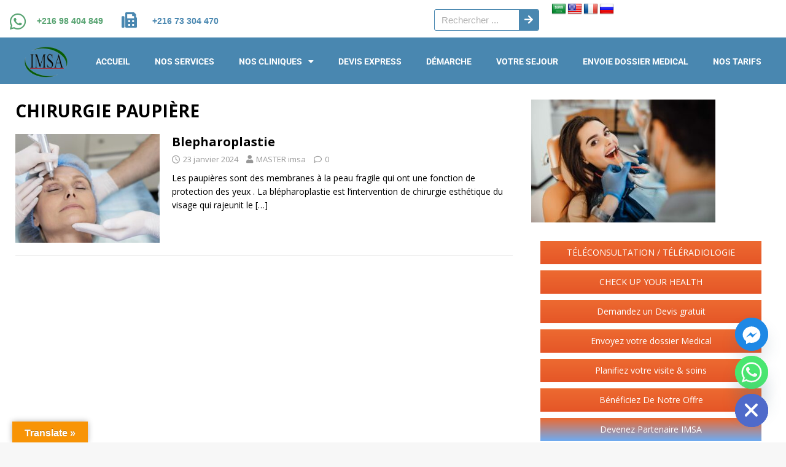

--- FILE ---
content_type: text/html; charset=UTF-8
request_url: https://www.internationalmedicalserviceagency.com/tag/chirurgie-paupiere/
body_size: 25918
content:
<!DOCTYPE html>
<html lang="fr-FR" prefix="og: https://ogp.me/ns#">
<head>
	<meta charset="UTF-8" />
	<meta name="viewport" content="width=device-width, initial-scale=1" />
	<link rel="profile" href="https://gmpg.org/xfn/11" />
	<link rel="pingback" href="https://www.internationalmedicalserviceagency.com/xmlrpc.php" />
	
<!-- Optimisation des moteurs de recherche par Rank Math - https://rankmath.com/ -->
<title>CHIRURGIE PAUPIÈRE - INTERNATIONAL MEDICAL SERVICE AGENCY</title>
<meta name="robots" content="follow, noindex"/>
<meta property="og:locale" content="fr_FR" />
<meta property="og:type" content="article" />
<meta property="og:title" content="CHIRURGIE PAUPIÈRE - INTERNATIONAL MEDICAL SERVICE AGENCY" />
<meta property="og:url" content="https://www.internationalmedicalserviceagency.com/tag/chirurgie-paupiere/" />
<meta property="og:site_name" content="INTERNATIONAL MEDICAL SERVICE AGENCY" />
<meta property="og:image" content="https://www.internationalmedicalserviceagency.com/wp-content/uploads/2023/06/medical-banner-with-doctor-patient-2-scaled.jpg" />
<meta property="og:image:secure_url" content="https://www.internationalmedicalserviceagency.com/wp-content/uploads/2023/06/medical-banner-with-doctor-patient-2-scaled.jpg" />
<meta property="og:image:width" content="1024" />
<meta property="og:image:height" content="683" />
<meta property="og:image:type" content="image/jpeg" />
<meta name="twitter:card" content="summary_large_image" />
<meta name="twitter:title" content="CHIRURGIE PAUPIÈRE - INTERNATIONAL MEDICAL SERVICE AGENCY" />
<meta name="twitter:image" content="https://www.internationalmedicalserviceagency.com/wp-content/uploads/2023/06/medical-banner-with-doctor-patient-2-scaled.jpg" />
<meta name="twitter:label1" content="Articles" />
<meta name="twitter:data1" content="1" />
<script type="application/ld+json" class="rank-math-schema">{"@context":"https://schema.org","@graph":[{"@type":"HealthAndBeautyBusiness","@id":"https://www.internationalmedicalserviceagency.com/#organization","name":"INTERNATIONAL MEDICAL SERVICE AGENCY","url":"https://www.internationalmedicalserviceagency.com","logo":{"@type":"ImageObject","@id":"https://www.internationalmedicalserviceagency.com/#logo","url":"https://www.internationalmedicalserviceagency.com/wp-content/uploads/2024/01/cropped-logo_imsa-removebg-preview.png","contentUrl":"https://www.internationalmedicalserviceagency.com/wp-content/uploads/2024/01/cropped-logo_imsa-removebg-preview.png","caption":"INTERNATIONAL MEDICAL SERVICE AGENCY","inLanguage":"fr-FR","width":"194","height":"158"},"openingHours":["Monday,Tuesday,Wednesday,Thursday,Friday,Saturday,Sunday 09:00-17:00"],"image":{"@id":"https://www.internationalmedicalserviceagency.com/#logo"}},{"@type":"WebSite","@id":"https://www.internationalmedicalserviceagency.com/#website","url":"https://www.internationalmedicalserviceagency.com","name":"INTERNATIONAL MEDICAL SERVICE AGENCY","alternateName":"IMSA","publisher":{"@id":"https://www.internationalmedicalserviceagency.com/#organization"},"inLanguage":"fr-FR"},{"@type":"BreadcrumbList","@id":"https://www.internationalmedicalserviceagency.com/tag/chirurgie-paupiere/#breadcrumb","itemListElement":[{"@type":"ListItem","position":"1","item":{"@id":"https://www.internationalmedicalserviceagency.com","name":"Home"}},{"@type":"ListItem","position":"2","item":{"@id":"https://www.internationalmedicalserviceagency.com/tag/chirurgie-paupiere/","name":"CHIRURGIE PAUPI\u00c8RE"}}]},{"@type":"CollectionPage","@id":"https://www.internationalmedicalserviceagency.com/tag/chirurgie-paupiere/#webpage","url":"https://www.internationalmedicalserviceagency.com/tag/chirurgie-paupiere/","name":"CHIRURGIE PAUPI\u00c8RE - INTERNATIONAL MEDICAL SERVICE AGENCY","isPartOf":{"@id":"https://www.internationalmedicalserviceagency.com/#website"},"inLanguage":"fr-FR","breadcrumb":{"@id":"https://www.internationalmedicalserviceagency.com/tag/chirurgie-paupiere/#breadcrumb"}}]}</script>
<!-- /Extension Rank Math WordPress SEO -->

<link rel='dns-prefetch' href='//translate.google.com' />
<link rel='dns-prefetch' href='//fonts.googleapis.com' />
<link rel="alternate" type="application/rss+xml" title="INTERNATIONAL MEDICAL SERVICE AGENCY &raquo; Flux" href="https://www.internationalmedicalserviceagency.com/feed/" />
<link rel="alternate" type="application/rss+xml" title="INTERNATIONAL MEDICAL SERVICE AGENCY &raquo; Flux des commentaires" href="https://www.internationalmedicalserviceagency.com/comments/feed/" />
<link rel="alternate" type="application/rss+xml" title="INTERNATIONAL MEDICAL SERVICE AGENCY &raquo; Flux de l’étiquette CHIRURGIE PAUPIÈRE" href="https://www.internationalmedicalserviceagency.com/tag/chirurgie-paupiere/feed/" />
<style id='wp-img-auto-sizes-contain-inline-css' type='text/css'>
img:is([sizes=auto i],[sizes^="auto," i]){contain-intrinsic-size:3000px 1500px}
/*# sourceURL=wp-img-auto-sizes-contain-inline-css */
</style>
<link rel='stylesheet' id='hfe-widgets-style-css' href='https://www.internationalmedicalserviceagency.com/wp-content/plugins/header-footer-elementor/inc/widgets-css/frontend.css?ver=2.8.0' type='text/css' media='all' />
<style id='wp-emoji-styles-inline-css' type='text/css'>

	img.wp-smiley, img.emoji {
		display: inline !important;
		border: none !important;
		box-shadow: none !important;
		height: 1em !important;
		width: 1em !important;
		margin: 0 0.07em !important;
		vertical-align: -0.1em !important;
		background: none !important;
		padding: 0 !important;
	}
/*# sourceURL=wp-emoji-styles-inline-css */
</style>
<link rel='stylesheet' id='wp-block-library-css' href='https://www.internationalmedicalserviceagency.com/wp-includes/css/dist/block-library/style.min.css?ver=6aec3bdd6b177bab295dddf20bb7ae0d' type='text/css' media='all' />
<style id='classic-theme-styles-inline-css' type='text/css'>
/*! This file is auto-generated */
.wp-block-button__link{color:#fff;background-color:#32373c;border-radius:9999px;box-shadow:none;text-decoration:none;padding:calc(.667em + 2px) calc(1.333em + 2px);font-size:1.125em}.wp-block-file__button{background:#32373c;color:#fff;text-decoration:none}
/*# sourceURL=/wp-includes/css/classic-themes.min.css */
</style>
<style id='global-styles-inline-css' type='text/css'>
:root{--wp--preset--aspect-ratio--square: 1;--wp--preset--aspect-ratio--4-3: 4/3;--wp--preset--aspect-ratio--3-4: 3/4;--wp--preset--aspect-ratio--3-2: 3/2;--wp--preset--aspect-ratio--2-3: 2/3;--wp--preset--aspect-ratio--16-9: 16/9;--wp--preset--aspect-ratio--9-16: 9/16;--wp--preset--color--black: #000000;--wp--preset--color--cyan-bluish-gray: #abb8c3;--wp--preset--color--white: #ffffff;--wp--preset--color--pale-pink: #f78da7;--wp--preset--color--vivid-red: #cf2e2e;--wp--preset--color--luminous-vivid-orange: #ff6900;--wp--preset--color--luminous-vivid-amber: #fcb900;--wp--preset--color--light-green-cyan: #7bdcb5;--wp--preset--color--vivid-green-cyan: #00d084;--wp--preset--color--pale-cyan-blue: #8ed1fc;--wp--preset--color--vivid-cyan-blue: #0693e3;--wp--preset--color--vivid-purple: #9b51e0;--wp--preset--gradient--vivid-cyan-blue-to-vivid-purple: linear-gradient(135deg,rgb(6,147,227) 0%,rgb(155,81,224) 100%);--wp--preset--gradient--light-green-cyan-to-vivid-green-cyan: linear-gradient(135deg,rgb(122,220,180) 0%,rgb(0,208,130) 100%);--wp--preset--gradient--luminous-vivid-amber-to-luminous-vivid-orange: linear-gradient(135deg,rgb(252,185,0) 0%,rgb(255,105,0) 100%);--wp--preset--gradient--luminous-vivid-orange-to-vivid-red: linear-gradient(135deg,rgb(255,105,0) 0%,rgb(207,46,46) 100%);--wp--preset--gradient--very-light-gray-to-cyan-bluish-gray: linear-gradient(135deg,rgb(238,238,238) 0%,rgb(169,184,195) 100%);--wp--preset--gradient--cool-to-warm-spectrum: linear-gradient(135deg,rgb(74,234,220) 0%,rgb(151,120,209) 20%,rgb(207,42,186) 40%,rgb(238,44,130) 60%,rgb(251,105,98) 80%,rgb(254,248,76) 100%);--wp--preset--gradient--blush-light-purple: linear-gradient(135deg,rgb(255,206,236) 0%,rgb(152,150,240) 100%);--wp--preset--gradient--blush-bordeaux: linear-gradient(135deg,rgb(254,205,165) 0%,rgb(254,45,45) 50%,rgb(107,0,62) 100%);--wp--preset--gradient--luminous-dusk: linear-gradient(135deg,rgb(255,203,112) 0%,rgb(199,81,192) 50%,rgb(65,88,208) 100%);--wp--preset--gradient--pale-ocean: linear-gradient(135deg,rgb(255,245,203) 0%,rgb(182,227,212) 50%,rgb(51,167,181) 100%);--wp--preset--gradient--electric-grass: linear-gradient(135deg,rgb(202,248,128) 0%,rgb(113,206,126) 100%);--wp--preset--gradient--midnight: linear-gradient(135deg,rgb(2,3,129) 0%,rgb(40,116,252) 100%);--wp--preset--font-size--small: 13px;--wp--preset--font-size--medium: 20px;--wp--preset--font-size--large: 36px;--wp--preset--font-size--x-large: 42px;--wp--preset--spacing--20: 0.44rem;--wp--preset--spacing--30: 0.67rem;--wp--preset--spacing--40: 1rem;--wp--preset--spacing--50: 1.5rem;--wp--preset--spacing--60: 2.25rem;--wp--preset--spacing--70: 3.38rem;--wp--preset--spacing--80: 5.06rem;--wp--preset--shadow--natural: 6px 6px 9px rgba(0, 0, 0, 0.2);--wp--preset--shadow--deep: 12px 12px 50px rgba(0, 0, 0, 0.4);--wp--preset--shadow--sharp: 6px 6px 0px rgba(0, 0, 0, 0.2);--wp--preset--shadow--outlined: 6px 6px 0px -3px rgb(255, 255, 255), 6px 6px rgb(0, 0, 0);--wp--preset--shadow--crisp: 6px 6px 0px rgb(0, 0, 0);}:where(.is-layout-flex){gap: 0.5em;}:where(.is-layout-grid){gap: 0.5em;}body .is-layout-flex{display: flex;}.is-layout-flex{flex-wrap: wrap;align-items: center;}.is-layout-flex > :is(*, div){margin: 0;}body .is-layout-grid{display: grid;}.is-layout-grid > :is(*, div){margin: 0;}:where(.wp-block-columns.is-layout-flex){gap: 2em;}:where(.wp-block-columns.is-layout-grid){gap: 2em;}:where(.wp-block-post-template.is-layout-flex){gap: 1.25em;}:where(.wp-block-post-template.is-layout-grid){gap: 1.25em;}.has-black-color{color: var(--wp--preset--color--black) !important;}.has-cyan-bluish-gray-color{color: var(--wp--preset--color--cyan-bluish-gray) !important;}.has-white-color{color: var(--wp--preset--color--white) !important;}.has-pale-pink-color{color: var(--wp--preset--color--pale-pink) !important;}.has-vivid-red-color{color: var(--wp--preset--color--vivid-red) !important;}.has-luminous-vivid-orange-color{color: var(--wp--preset--color--luminous-vivid-orange) !important;}.has-luminous-vivid-amber-color{color: var(--wp--preset--color--luminous-vivid-amber) !important;}.has-light-green-cyan-color{color: var(--wp--preset--color--light-green-cyan) !important;}.has-vivid-green-cyan-color{color: var(--wp--preset--color--vivid-green-cyan) !important;}.has-pale-cyan-blue-color{color: var(--wp--preset--color--pale-cyan-blue) !important;}.has-vivid-cyan-blue-color{color: var(--wp--preset--color--vivid-cyan-blue) !important;}.has-vivid-purple-color{color: var(--wp--preset--color--vivid-purple) !important;}.has-black-background-color{background-color: var(--wp--preset--color--black) !important;}.has-cyan-bluish-gray-background-color{background-color: var(--wp--preset--color--cyan-bluish-gray) !important;}.has-white-background-color{background-color: var(--wp--preset--color--white) !important;}.has-pale-pink-background-color{background-color: var(--wp--preset--color--pale-pink) !important;}.has-vivid-red-background-color{background-color: var(--wp--preset--color--vivid-red) !important;}.has-luminous-vivid-orange-background-color{background-color: var(--wp--preset--color--luminous-vivid-orange) !important;}.has-luminous-vivid-amber-background-color{background-color: var(--wp--preset--color--luminous-vivid-amber) !important;}.has-light-green-cyan-background-color{background-color: var(--wp--preset--color--light-green-cyan) !important;}.has-vivid-green-cyan-background-color{background-color: var(--wp--preset--color--vivid-green-cyan) !important;}.has-pale-cyan-blue-background-color{background-color: var(--wp--preset--color--pale-cyan-blue) !important;}.has-vivid-cyan-blue-background-color{background-color: var(--wp--preset--color--vivid-cyan-blue) !important;}.has-vivid-purple-background-color{background-color: var(--wp--preset--color--vivid-purple) !important;}.has-black-border-color{border-color: var(--wp--preset--color--black) !important;}.has-cyan-bluish-gray-border-color{border-color: var(--wp--preset--color--cyan-bluish-gray) !important;}.has-white-border-color{border-color: var(--wp--preset--color--white) !important;}.has-pale-pink-border-color{border-color: var(--wp--preset--color--pale-pink) !important;}.has-vivid-red-border-color{border-color: var(--wp--preset--color--vivid-red) !important;}.has-luminous-vivid-orange-border-color{border-color: var(--wp--preset--color--luminous-vivid-orange) !important;}.has-luminous-vivid-amber-border-color{border-color: var(--wp--preset--color--luminous-vivid-amber) !important;}.has-light-green-cyan-border-color{border-color: var(--wp--preset--color--light-green-cyan) !important;}.has-vivid-green-cyan-border-color{border-color: var(--wp--preset--color--vivid-green-cyan) !important;}.has-pale-cyan-blue-border-color{border-color: var(--wp--preset--color--pale-cyan-blue) !important;}.has-vivid-cyan-blue-border-color{border-color: var(--wp--preset--color--vivid-cyan-blue) !important;}.has-vivid-purple-border-color{border-color: var(--wp--preset--color--vivid-purple) !important;}.has-vivid-cyan-blue-to-vivid-purple-gradient-background{background: var(--wp--preset--gradient--vivid-cyan-blue-to-vivid-purple) !important;}.has-light-green-cyan-to-vivid-green-cyan-gradient-background{background: var(--wp--preset--gradient--light-green-cyan-to-vivid-green-cyan) !important;}.has-luminous-vivid-amber-to-luminous-vivid-orange-gradient-background{background: var(--wp--preset--gradient--luminous-vivid-amber-to-luminous-vivid-orange) !important;}.has-luminous-vivid-orange-to-vivid-red-gradient-background{background: var(--wp--preset--gradient--luminous-vivid-orange-to-vivid-red) !important;}.has-very-light-gray-to-cyan-bluish-gray-gradient-background{background: var(--wp--preset--gradient--very-light-gray-to-cyan-bluish-gray) !important;}.has-cool-to-warm-spectrum-gradient-background{background: var(--wp--preset--gradient--cool-to-warm-spectrum) !important;}.has-blush-light-purple-gradient-background{background: var(--wp--preset--gradient--blush-light-purple) !important;}.has-blush-bordeaux-gradient-background{background: var(--wp--preset--gradient--blush-bordeaux) !important;}.has-luminous-dusk-gradient-background{background: var(--wp--preset--gradient--luminous-dusk) !important;}.has-pale-ocean-gradient-background{background: var(--wp--preset--gradient--pale-ocean) !important;}.has-electric-grass-gradient-background{background: var(--wp--preset--gradient--electric-grass) !important;}.has-midnight-gradient-background{background: var(--wp--preset--gradient--midnight) !important;}.has-small-font-size{font-size: var(--wp--preset--font-size--small) !important;}.has-medium-font-size{font-size: var(--wp--preset--font-size--medium) !important;}.has-large-font-size{font-size: var(--wp--preset--font-size--large) !important;}.has-x-large-font-size{font-size: var(--wp--preset--font-size--x-large) !important;}
:where(.wp-block-post-template.is-layout-flex){gap: 1.25em;}:where(.wp-block-post-template.is-layout-grid){gap: 1.25em;}
:where(.wp-block-term-template.is-layout-flex){gap: 1.25em;}:where(.wp-block-term-template.is-layout-grid){gap: 1.25em;}
:where(.wp-block-columns.is-layout-flex){gap: 2em;}:where(.wp-block-columns.is-layout-grid){gap: 2em;}
:root :where(.wp-block-pullquote){font-size: 1.5em;line-height: 1.6;}
/*# sourceURL=global-styles-inline-css */
</style>
<link rel='stylesheet' id='categories-images-styles-css' href='https://www.internationalmedicalserviceagency.com/wp-content/plugins/categories-images/assets/css/zci-styles.css?ver=3.3.1' type='text/css' media='all' />
<link rel='stylesheet' id='google-language-translator-css' href='https://www.internationalmedicalserviceagency.com/wp-content/plugins/google-language-translator/css/style.css?ver=6.0.20' type='text/css' media='' />
<link rel='stylesheet' id='glt-toolbar-styles-css' href='https://www.internationalmedicalserviceagency.com/wp-content/plugins/google-language-translator/css/toolbar.css?ver=6.0.20' type='text/css' media='' />
<link rel='stylesheet' id='SFSIPLUSmainCss-css' href='https://www.internationalmedicalserviceagency.com/wp-content/plugins/ultimate-social-media-plus/css/sfsi-style.css?ver=3.7.1' type='text/css' media='all' />
<link rel='stylesheet' id='hfe-style-css' href='https://www.internationalmedicalserviceagency.com/wp-content/plugins/header-footer-elementor/assets/css/header-footer-elementor.css?ver=2.8.0' type='text/css' media='all' />
<link rel='stylesheet' id='elementor-icons-css' href='https://www.internationalmedicalserviceagency.com/wp-content/plugins/elementor/assets/lib/eicons/css/elementor-icons.min.css?ver=5.45.0' type='text/css' media='all' />
<link rel='stylesheet' id='elementor-frontend-css' href='https://www.internationalmedicalserviceagency.com/wp-content/plugins/elementor/assets/css/frontend.min.css?ver=3.34.1' type='text/css' media='all' />
<link rel='stylesheet' id='elementor-post-1399-css' href='https://www.internationalmedicalserviceagency.com/wp-content/uploads/elementor/css/post-1399.css?ver=1768541814' type='text/css' media='all' />
<link rel='stylesheet' id='font-awesome-5-all-css' href='https://www.internationalmedicalserviceagency.com/wp-content/plugins/elementor/assets/lib/font-awesome/css/all.min.css?ver=3.34.1' type='text/css' media='all' />
<link rel='stylesheet' id='font-awesome-4-shim-css' href='https://www.internationalmedicalserviceagency.com/wp-content/plugins/elementor/assets/lib/font-awesome/css/v4-shims.min.css?ver=3.34.1' type='text/css' media='all' />
<link rel='stylesheet' id='elementor-post-2617-css' href='https://www.internationalmedicalserviceagency.com/wp-content/uploads/elementor/css/post-2617.css?ver=1768541814' type='text/css' media='all' />
<link rel='stylesheet' id='mh-google-fonts-css' href='https://fonts.googleapis.com/css?family=Open+Sans:400,400italic,700,600' type='text/css' media='all' />
<link rel='stylesheet' id='mh-magazine-lite-css' href='https://www.internationalmedicalserviceagency.com/wp-content/themes/mh-magazine-lite/style.css?ver=2.10.0' type='text/css' media='all' />
<link rel='stylesheet' id='mh-font-awesome-css' href='https://www.internationalmedicalserviceagency.com/wp-content/themes/mh-magazine-lite/includes/font-awesome.min.css' type='text/css' media='all' />
<link rel='stylesheet' id='chaty-front-css-css' href='https://www.internationalmedicalserviceagency.com/wp-content/plugins/chaty/css/chaty-front.min.css?ver=3.5.11721810002' type='text/css' media='all' />
<link rel='stylesheet' id='hfe-elementor-icons-css' href='https://www.internationalmedicalserviceagency.com/wp-content/plugins/elementor/assets/lib/eicons/css/elementor-icons.min.css?ver=5.34.0' type='text/css' media='all' />
<link rel='stylesheet' id='hfe-icons-list-css' href='https://www.internationalmedicalserviceagency.com/wp-content/plugins/elementor/assets/css/widget-icon-list.min.css?ver=3.24.3' type='text/css' media='all' />
<link rel='stylesheet' id='hfe-social-icons-css' href='https://www.internationalmedicalserviceagency.com/wp-content/plugins/elementor/assets/css/widget-social-icons.min.css?ver=3.24.0' type='text/css' media='all' />
<link rel='stylesheet' id='hfe-social-share-icons-brands-css' href='https://www.internationalmedicalserviceagency.com/wp-content/plugins/elementor/assets/lib/font-awesome/css/brands.css?ver=5.15.3' type='text/css' media='all' />
<link rel='stylesheet' id='hfe-social-share-icons-fontawesome-css' href='https://www.internationalmedicalserviceagency.com/wp-content/plugins/elementor/assets/lib/font-awesome/css/fontawesome.css?ver=5.15.3' type='text/css' media='all' />
<link rel='stylesheet' id='hfe-nav-menu-icons-css' href='https://www.internationalmedicalserviceagency.com/wp-content/plugins/elementor/assets/lib/font-awesome/css/solid.css?ver=5.15.3' type='text/css' media='all' />
<link rel='stylesheet' id='hfe-widget-blockquote-css' href='https://www.internationalmedicalserviceagency.com/wp-content/plugins/elementor-pro/assets/css/widget-blockquote.min.css?ver=3.25.0' type='text/css' media='all' />
<link rel='stylesheet' id='hfe-mega-menu-css' href='https://www.internationalmedicalserviceagency.com/wp-content/plugins/elementor-pro/assets/css/widget-mega-menu.min.css?ver=3.26.2' type='text/css' media='all' />
<link rel='stylesheet' id='hfe-nav-menu-widget-css' href='https://www.internationalmedicalserviceagency.com/wp-content/plugins/elementor-pro/assets/css/widget-nav-menu.min.css?ver=3.26.0' type='text/css' media='all' />
<link rel='stylesheet' id='ekit-widget-styles-css' href='https://www.internationalmedicalserviceagency.com/wp-content/plugins/elementskit-lite/widgets/init/assets/css/widget-styles.css?ver=3.7.8' type='text/css' media='all' />
<link rel='stylesheet' id='ekit-widget-styles-pro-css' href='https://www.internationalmedicalserviceagency.com/wp-content/plugins/elementskit/widgets/init/assets/css/widget-styles-pro.css?ver=4.2.1' type='text/css' media='all' />
<link rel='stylesheet' id='ekit-responsive-css' href='https://www.internationalmedicalserviceagency.com/wp-content/plugins/elementskit-lite/widgets/init/assets/css/responsive.css?ver=3.7.8' type='text/css' media='all' />
<link rel='stylesheet' id='eael-general-css' href='https://www.internationalmedicalserviceagency.com/wp-content/plugins/essential-addons-for-elementor-lite/assets/front-end/css/view/general.min.css?ver=6.5.5' type='text/css' media='all' />
<link rel='stylesheet' id='wpdevelop-bts-css' href='https://www.internationalmedicalserviceagency.com/wp-content/plugins/booking/vendors/_custom/bootstrap-css/css/bootstrap.css?ver=10.14.11' type='text/css' media='all' />
<link rel='stylesheet' id='wpdevelop-bts-theme-css' href='https://www.internationalmedicalserviceagency.com/wp-content/plugins/booking/vendors/_custom/bootstrap-css/css/bootstrap-theme.css?ver=10.14.11' type='text/css' media='all' />
<link rel='stylesheet' id='wpbc-tippy-popover-css' href='https://www.internationalmedicalserviceagency.com/wp-content/plugins/booking/vendors/_custom/tippy.js/themes/wpbc-tippy-popover.css?ver=10.14.11' type='text/css' media='all' />
<link rel='stylesheet' id='wpbc-tippy-times-css' href='https://www.internationalmedicalserviceagency.com/wp-content/plugins/booking/vendors/_custom/tippy.js/themes/wpbc-tippy-times.css?ver=10.14.11' type='text/css' media='all' />
<link rel='stylesheet' id='wpbc-material-design-icons-css' href='https://www.internationalmedicalserviceagency.com/wp-content/plugins/booking/vendors/_custom/material-design-icons/material-design-icons.css?ver=10.14.11' type='text/css' media='all' />
<link rel='stylesheet' id='wpbc-ui-both-css' href='https://www.internationalmedicalserviceagency.com/wp-content/plugins/booking/css/wpbc_ui_both.css?ver=10.14.11' type='text/css' media='all' />
<link rel='stylesheet' id='wpbc-time_picker-css' href='https://www.internationalmedicalserviceagency.com/wp-content/plugins/booking/css/wpbc_time-selector.css?ver=10.14.11' type='text/css' media='all' />
<link rel='stylesheet' id='wpbc-time_picker-skin-css' href='https://www.internationalmedicalserviceagency.com/wp-content/plugins/booking/css/time_picker_skins/grey.css?ver=10.14.11' type='text/css' media='all' />
<link rel='stylesheet' id='wpbc-client-pages-css' href='https://www.internationalmedicalserviceagency.com/wp-content/plugins/booking/css/client.css?ver=10.14.11' type='text/css' media='all' />
<link rel='stylesheet' id='wpbc-all-client-css' href='https://www.internationalmedicalserviceagency.com/wp-content/plugins/booking/_dist/all/_out/wpbc_all_client.css?ver=10.14.11' type='text/css' media='all' />
<link rel='stylesheet' id='wpbc-calendar-css' href='https://www.internationalmedicalserviceagency.com/wp-content/plugins/booking/css/calendar.css?ver=10.14.11' type='text/css' media='all' />
<link rel='stylesheet' id='wpbc-calendar-skin-css' href='https://www.internationalmedicalserviceagency.com/wp-content/plugins/booking/css/skins/traditional.css?ver=10.14.11' type='text/css' media='all' />
<link rel='stylesheet' id='wpbc-flex-timeline-css' href='https://www.internationalmedicalserviceagency.com/wp-content/plugins/booking/core/timeline/v2/_out/timeline_v2.1.css?ver=10.14.11' type='text/css' media='all' />
<link rel='stylesheet' id='elementor-gf-local-roboto-css' href='https://www.internationalmedicalserviceagency.com/wp-content/uploads/elementor/google-fonts/css/roboto.css?ver=1743700937' type='text/css' media='all' />
<link rel='stylesheet' id='elementor-gf-local-robotoslab-css' href='https://www.internationalmedicalserviceagency.com/wp-content/uploads/elementor/google-fonts/css/robotoslab.css?ver=1743700939' type='text/css' media='all' />
<link rel='stylesheet' id='elementor-icons-shared-0-css' href='https://www.internationalmedicalserviceagency.com/wp-content/plugins/elementor/assets/lib/font-awesome/css/fontawesome.min.css?ver=5.15.3' type='text/css' media='all' />
<link rel='stylesheet' id='elementor-icons-fa-brands-css' href='https://www.internationalmedicalserviceagency.com/wp-content/plugins/elementor/assets/lib/font-awesome/css/brands.min.css?ver=5.15.3' type='text/css' media='all' />
<link rel='stylesheet' id='elementor-icons-fa-solid-css' href='https://www.internationalmedicalserviceagency.com/wp-content/plugins/elementor/assets/lib/font-awesome/css/solid.min.css?ver=5.15.3' type='text/css' media='all' />
<link rel='stylesheet' id='appointments-css' href='https://www.internationalmedicalserviceagency.com/wp-content/plugins/appointments/css/front.css?ver=2.4.0' type='text/css' media='all' />
<script data-cfasync="false" type="text/javascript" src="https://www.internationalmedicalserviceagency.com/wp-includes/js/jquery/jquery.min.js?ver=3.7.1" id="jquery-core-js"></script>
<script data-cfasync="false" type="text/javascript" src="https://www.internationalmedicalserviceagency.com/wp-includes/js/jquery/jquery-migrate.min.js?ver=3.4.1" id="jquery-migrate-js"></script>
<script type="text/javascript" id="jquery-js-after">
/* <![CDATA[ */
!function($){"use strict";$(document).ready(function(){$(this).scrollTop()>100&&$(".hfe-scroll-to-top-wrap").removeClass("hfe-scroll-to-top-hide"),$(window).scroll(function(){$(this).scrollTop()<100?$(".hfe-scroll-to-top-wrap").fadeOut(300):$(".hfe-scroll-to-top-wrap").fadeIn(300)}),$(".hfe-scroll-to-top-wrap").on("click",function(){$("html, body").animate({scrollTop:0},300);return!1})})}(jQuery);
!function($){'use strict';$(document).ready(function(){var bar=$('.hfe-reading-progress-bar');if(!bar.length)return;$(window).on('scroll',function(){var s=$(window).scrollTop(),d=$(document).height()-$(window).height(),p=d? s/d*100:0;bar.css('width',p+'%')});});}(jQuery);
//# sourceURL=jquery-js-after
/* ]]> */
</script>
<script type="text/javascript" src="https://www.internationalmedicalserviceagency.com/wp-content/plugins/elementor/assets/lib/font-awesome/js/v4-shims.min.js?ver=3.34.1" id="font-awesome-4-shim-js"></script>
<script type="text/javascript" src="https://www.internationalmedicalserviceagency.com/wp-content/themes/mh-magazine-lite/js/scripts.js?ver=2.10.0" id="mh-scripts-js"></script>
<link rel="https://api.w.org/" href="https://www.internationalmedicalserviceagency.com/wp-json/" /><link rel="alternate" title="JSON" type="application/json" href="https://www.internationalmedicalserviceagency.com/wp-json/wp/v2/tags/113" /><link rel="EditURI" type="application/rsd+xml" title="RSD" href="https://www.internationalmedicalserviceagency.com/xmlrpc.php?rsd" />
<style>p.hello{font-size:12px;color:darkgray;}#google_language_translator,#flags{text-align:left;}#google_language_translator{clear:both;}#flags{width:165px;}#flags a{display:inline-block;margin-right:2px;}#google_language_translator a{display:none!important;}div.skiptranslate.goog-te-gadget{display:inline!important;}.goog-te-gadget{color:transparent!important;}.goog-te-gadget{font-size:0px!important;}.goog-branding{display:none;}.goog-tooltip{display: none!important;}.goog-tooltip:hover{display: none!important;}.goog-text-highlight{background-color:transparent!important;border:none!important;box-shadow:none!important;}#google_language_translator select.goog-te-combo{color:#32373c;}#google_language_translator{color:transparent;}body{top:0px!important;}#goog-gt-{display:none!important;}font font{background-color:transparent!important;box-shadow:none!important;position:initial!important;}#glt-translate-trigger{left:20px;right:auto;}#glt-translate-trigger > span{color:#ffffff;}#glt-translate-trigger{background:#f89406;}.goog-te-gadget .goog-te-combo{width:100%;}</style>	<script>
		window.addEventListener("sfsi_plus_functions_loaded", function() {
			var body = document.getElementsByTagName('body')[0];
			// console.log(body);
			body.classList.add("sfsi_plus_3.53");
		})
		// window.addEventListener('sfsi_plus_functions_loaded',function(e) {
		// 	jQuery("body").addClass("sfsi_plus_3.53")
		// });
		jQuery(document).ready(function(e) {
			jQuery("body").addClass("sfsi_plus_3.53")
		});

		function sfsi_plus_processfurther(ref) {
			var feed_id = '[base64]';
			var feedtype = 8;
			var email = jQuery(ref).find('input[name="email"]').val();
			var filter = /^(([^<>()[\]\\.,;:\s@\"]+(\.[^<>()[\]\\.,;:\s@\"]+)*)|(\".+\"))@((\[[0-9]{1,3}\.[0-9]{1,3}\.[0-9]{1,3}\.[0-9]{1,3}\])|(([a-zA-Z\-0-9]+\.)+[a-zA-Z]{2,}))$/;
			if ((email != "Enter your email") && (filter.test(email))) {
				if (feedtype == "8") {
					var url = "https://api.follow.it/subscription-form/" + feed_id + "/" + feedtype;
					window.open(url, "popupwindow", "scrollbars=yes,width=1080,height=760");
					return true;
				}
			} else {
				alert("Please enter email address");
				jQuery(ref).find('input[name="email"]').focus();
				return false;
			}
		}
	</script>
	<style>
		.sfsi_plus_subscribe_Popinner {
			width: 100% !important;
			height: auto !important;
			border: 1px solid #b5b5b5 !important;
			padding: 18px 0px !important;
			background-color: #ffffff !important;
		}

		.sfsi_plus_subscribe_Popinner form {
			margin: 0 20px !important;
		}

		.sfsi_plus_subscribe_Popinner h5 {
			font-family: Helvetica,Arial,sans-serif !important;

			font-weight: bold !important;
			color: #000000 !important;
			font-size: 16px !important;
			text-align: center !important;
			margin: 0 0 10px !important;
			padding: 0 !important;
		}

		.sfsi_plus_subscription_form_field {
			margin: 5px 0 !important;
			width: 100% !important;
			display: inline-flex;
			display: -webkit-inline-flex;
		}

		.sfsi_plus_subscription_form_field input {
			width: 100% !important;
			padding: 10px 0px !important;
		}

		.sfsi_plus_subscribe_Popinner input[type=email] {
			font-family: Helvetica,Arial,sans-serif !important;

			font-style: normal !important;
			color:  !important;
			font-size: 14px !important;
			text-align: center !important;
		}

		.sfsi_plus_subscribe_Popinner input[type=email]::-webkit-input-placeholder {
			font-family: Helvetica,Arial,sans-serif !important;

			font-style: normal !important;
			color:  !important;
			font-size: 14px !important;
			text-align: center !important;
		}

		.sfsi_plus_subscribe_Popinner input[type=email]:-moz-placeholder {
			/* Firefox 18- */
			font-family: Helvetica,Arial,sans-serif !important;

			font-style: normal !important;
			color:  !important;
			font-size: 14px !important;
			text-align: center !important;
		}

		.sfsi_plus_subscribe_Popinner input[type=email]::-moz-placeholder {
			/* Firefox 19+ */
			font-family: Helvetica,Arial,sans-serif !important;

			font-style: normal !important;
			color:  !important;
			font-size: 14px !important;
			text-align: center !important;
		}

		.sfsi_plus_subscribe_Popinner input[type=email]:-ms-input-placeholder {
			font-family: Helvetica,Arial,sans-serif !important;

			font-style: normal !important;
			color:  !important;
			font-size: 14px !important;
			text-align: center !important;
		}

		.sfsi_plus_subscribe_Popinner input[type=submit] {
			font-family: Helvetica,Arial,sans-serif !important;

			font-weight: bold !important;
			color: #000000 !important;
			font-size: 16px !important;
			text-align: center !important;
			background-color: #dedede !important;
		}
	</style>
	<meta name="follow.[base64]" content="4wBCNDzQ1GWGf8krwFGw"/><!--[if lt IE 9]>
<script src="https://www.internationalmedicalserviceagency.com/wp-content/themes/mh-magazine-lite/js/css3-mediaqueries.js"></script>
<![endif]-->
<meta name="generator" content="Elementor 3.34.1; features: additional_custom_breakpoints; settings: css_print_method-external, google_font-enabled, font_display-auto">
<script type="text/javascript">var elementskit_module_parallax_url = "https://www.internationalmedicalserviceagency.com/wp-content/plugins/elementskit/modules/parallax/";</script>
        <script
                type="text/javascript">var ajaxurl = 'https://www.internationalmedicalserviceagency.com/wp-admin/admin-ajax.php';</script>
        			<style>
				.e-con.e-parent:nth-of-type(n+4):not(.e-lazyloaded):not(.e-no-lazyload),
				.e-con.e-parent:nth-of-type(n+4):not(.e-lazyloaded):not(.e-no-lazyload) * {
					background-image: none !important;
				}
				@media screen and (max-height: 1024px) {
					.e-con.e-parent:nth-of-type(n+3):not(.e-lazyloaded):not(.e-no-lazyload),
					.e-con.e-parent:nth-of-type(n+3):not(.e-lazyloaded):not(.e-no-lazyload) * {
						background-image: none !important;
					}
				}
				@media screen and (max-height: 640px) {
					.e-con.e-parent:nth-of-type(n+2):not(.e-lazyloaded):not(.e-no-lazyload),
					.e-con.e-parent:nth-of-type(n+2):not(.e-lazyloaded):not(.e-no-lazyload) * {
						background-image: none !important;
					}
				}
			</style>
						<style type="text/css">
			.appointments-list td{ border:none; width:50%; }td.free,div.free {background: #48c048 !important;}td.busy,div.busy {background: #ffffff !important;}td.notpossible,div.notpossible {background: #ffffff !important;}			</style>
			<link rel="icon" href="https://www.internationalmedicalserviceagency.com/wp-content/uploads/2024/01/cropped-logo-imsa-32x32.jpg" sizes="32x32" />
<link rel="icon" href="https://www.internationalmedicalserviceagency.com/wp-content/uploads/2024/01/cropped-logo-imsa-192x192.jpg" sizes="192x192" />
<link rel="apple-touch-icon" href="https://www.internationalmedicalserviceagency.com/wp-content/uploads/2024/01/cropped-logo-imsa-180x180.jpg" />
<meta name="msapplication-TileImage" content="https://www.internationalmedicalserviceagency.com/wp-content/uploads/2024/01/cropped-logo-imsa-270x270.jpg" />
</head>

<body data-rsssl=1 class="archive tag tag-chirurgie-paupiere tag-113 wp-custom-logo wp-theme-mh-magazine-lite sfsi_plus_actvite_theme_cute ehf-header ehf-template-mh-magazine-lite ehf-stylesheet-mh-magazine-lite mh-right-sb elementor-default elementor-kit-1399">
<div id="page" class="hfeed site">

		<header id="masthead" itemscope="itemscope" itemtype="https://schema.org/WPHeader">
			<p class="main-title bhf-hidden" itemprop="headline"><a href="https://www.internationalmedicalserviceagency.com" title="INTERNATIONAL MEDICAL SERVICE AGENCY" rel="home">INTERNATIONAL MEDICAL SERVICE AGENCY</a></p>
					<div data-elementor-type="wp-post" data-elementor-id="2617" class="elementor elementor-2617" data-elementor-post-type="elementor-hf">
						<section class="elementor-section elementor-top-section elementor-element elementor-element-5e07d0e elementor-section-stretched elementor-section-full_width elementor-section-height-default elementor-section-height-default" data-id="5e07d0e" data-element_type="section" data-settings="{&quot;stretch_section&quot;:&quot;section-stretched&quot;,&quot;background_background&quot;:&quot;classic&quot;,&quot;ekit_has_onepagescroll_dot&quot;:&quot;yes&quot;}">
						<div class="elementor-container elementor-column-gap-default">
					<div class="elementor-column elementor-col-100 elementor-top-column elementor-element elementor-element-2356521" data-id="2356521" data-element_type="column">
			<div class="elementor-widget-wrap elementor-element-populated">
						<section class="elementor-section elementor-inner-section elementor-element elementor-element-db94e38 elementor-section-boxed elementor-section-height-default elementor-section-height-default" data-id="db94e38" data-element_type="section" data-settings="{&quot;ekit_has_onepagescroll_dot&quot;:&quot;yes&quot;}">
						<div class="elementor-container elementor-column-gap-default">
					<div class="elementor-column elementor-col-14 elementor-inner-column elementor-element elementor-element-c40cf3e" data-id="c40cf3e" data-element_type="column">
			<div class="elementor-widget-wrap elementor-element-populated">
						<div class="elementor-element elementor-element-31d5267 elementor-view-default elementor-widget elementor-widget-icon" data-id="31d5267" data-element_type="widget" data-settings="{&quot;ekit_we_effect_on&quot;:&quot;none&quot;}" data-widget_type="icon.default">
				<div class="elementor-widget-container">
							<div class="elementor-icon-wrapper">
			<a class="elementor-icon" href="https://api.whatsapp.com/send/?phone=21698404849&#038;text=Bienvenue+chez+IMSA%21+%EF%BF%BD+Nous+sommes+ravis+de+vous+accueillir+sur+WhatsApp.+Notre+%C3%A9quipe+d%C3%A9vou%C3%A9e+est+l%C3%A0+pour+r%C3%A9pondre+%C3%A0+toutes+vos+questions+et+vous+fournir+un+service+m%C3%A9dical+de+qualit%C3%A9.+N%5C%27h%C3%A9sitez+pas+%C3%A0+nous+contacter+pour+toute+assistance.+Votre+bien-%C3%AAtre+est+notre+priorit%C3%A9%21+%EF%BF%BD+%23Sant%C3%A9AvantTout&#038;type=phone_number&#038;app_absent=0">
			<i aria-hidden="true" class="fab fa-whatsapp"></i>			</a>
		</div>
						</div>
				</div>
					</div>
		</div>
				<div class="elementor-column elementor-col-14 elementor-inner-column elementor-element elementor-element-891566a" data-id="891566a" data-element_type="column">
			<div class="elementor-widget-wrap elementor-element-populated">
						<div class="elementor-element elementor-element-af6ac46 elementor-widget__width-initial elementor-widget elementor-widget-heading" data-id="af6ac46" data-element_type="widget" data-settings="{&quot;ekit_we_effect_on&quot;:&quot;none&quot;}" data-widget_type="heading.default">
				<div class="elementor-widget-container">
					<h2 class="elementor-heading-title elementor-size-default"><a href="https://api.whatsapp.com/send/?phone=21698404849&#038;text=Bienvenue+chez+IMSA%21+%EF%BF%BD+Nous+sommes+ravis+de+vous+accueillir+sur+WhatsApp.+Notre+%C3%A9quipe+d%C3%A9vou%C3%A9e+est+l%C3%A0+pour+r%C3%A9pondre+%C3%A0+toutes+vos+questions+et+vous+fournir+un+service+m%C3%A9dical+de+qualit%C3%A9.+N%5C%27h%C3%A9sitez+pas+%C3%A0+nous+contacter+pour+toute+assistance.+Votre+bien-%C3%AAtre+est+notre+priorit%C3%A9%21+%EF%BF%BD+%23Sant%C3%A9AvantTout&#038;type=phone_number&#038;app_absent=0">+216 98 404 849</a></h2>				</div>
				</div>
					</div>
		</div>
				<div class="elementor-column elementor-col-14 elementor-inner-column elementor-element elementor-element-4c74241" data-id="4c74241" data-element_type="column">
			<div class="elementor-widget-wrap elementor-element-populated">
						<div class="elementor-element elementor-element-d043123 elementor-widget__width-initial elementor-view-default elementor-widget elementor-widget-icon" data-id="d043123" data-element_type="widget" data-settings="{&quot;ekit_we_effect_on&quot;:&quot;none&quot;}" data-widget_type="icon.default">
				<div class="elementor-widget-container">
							<div class="elementor-icon-wrapper">
			<div class="elementor-icon">
			<i aria-hidden="true" class="fas fa-fax"></i>			</div>
		</div>
						</div>
				</div>
					</div>
		</div>
				<div class="elementor-column elementor-col-14 elementor-inner-column elementor-element elementor-element-2f8af47" data-id="2f8af47" data-element_type="column">
			<div class="elementor-widget-wrap elementor-element-populated">
						<div class="elementor-element elementor-element-8ec6ba4 elementor-widget__width-initial elementor-widget-tablet__width-initial elementor-widget elementor-widget-heading" data-id="8ec6ba4" data-element_type="widget" data-settings="{&quot;ekit_we_effect_on&quot;:&quot;none&quot;}" data-widget_type="heading.default">
				<div class="elementor-widget-container">
					<h2 class="elementor-heading-title elementor-size-default">+216 73 304 470</h2>				</div>
				</div>
					</div>
		</div>
				<div class="elementor-column elementor-col-14 elementor-inner-column elementor-element elementor-element-b2bb111" data-id="b2bb111" data-element_type="column">
			<div class="elementor-widget-wrap">
							</div>
		</div>
				<div class="elementor-column elementor-col-14 elementor-inner-column elementor-element elementor-element-d628c4a" data-id="d628c4a" data-element_type="column">
			<div class="elementor-widget-wrap elementor-element-populated">
						<div class="elementor-element elementor-element-eabe459 elementor-search-form--icon-arrow elementor-widget-tablet__width-initial elementor-widget-mobile__width-initial elementor-search-form--skin-classic elementor-search-form--button-type-icon elementor-widget elementor-widget-search-form" data-id="eabe459" data-element_type="widget" data-settings="{&quot;skin&quot;:&quot;classic&quot;,&quot;ekit_we_effect_on&quot;:&quot;none&quot;}" data-widget_type="search-form.default">
				<div class="elementor-widget-container">
							<search role="search">
			<form class="elementor-search-form" action="https://www.internationalmedicalserviceagency.com" method="get">
												<div class="elementor-search-form__container">
					<label class="elementor-screen-only" for="elementor-search-form-eabe459">Search</label>

					
					<input id="elementor-search-form-eabe459" placeholder="Rechercher ..." class="elementor-search-form__input" type="search" name="s" value="">
					
											<button class="elementor-search-form__submit" type="submit" aria-label="Search">
															<i aria-hidden="true" class="fas fa-arrow-right"></i>													</button>
					
									</div>
			</form>
		</search>
						</div>
				</div>
					</div>
		</div>
				<div class="elementor-column elementor-col-14 elementor-inner-column elementor-element elementor-element-af182c6" data-id="af182c6" data-element_type="column">
			<div class="elementor-widget-wrap elementor-element-populated">
						<div class="elementor-element elementor-element-51bdbb7 elementor-widget elementor-widget-wp-widget-glt_widget" data-id="51bdbb7" data-element_type="widget" data-settings="{&quot;ekit_we_effect_on&quot;:&quot;none&quot;}" data-widget_type="wp-widget-glt_widget.default">
				<div class="elementor-widget-container">
					<div id="flags" class="size24"><ul id="sortable" class="ui-sortable" style="float:left"><li id='Arabic'><a href='#' title='Arabic' class='nturl notranslate ar flag Arabic'></a></li><li id='English'><a href='#' title='English' class='nturl notranslate en flag united-states'></a></li><li id='French'><a href='#' title='French' class='nturl notranslate fr flag French'></a></li><li id='Russian'><a href='#' title='Russian' class='nturl notranslate ru flag Russian'></a></li></ul></div><div id="google_language_translator" class="default-language-fr"></div>				</div>
				</div>
					</div>
		</div>
					</div>
		</section>
					</div>
		</div>
					</div>
		</section>
				<section class="elementor-section elementor-top-section elementor-element elementor-element-272162f elementor-section-stretched elementor-hidden-tablet elementor-hidden-mobile elementor-section-full_width elementor-section-height-default elementor-section-height-default" data-id="272162f" data-element_type="section" data-settings="{&quot;stretch_section&quot;:&quot;section-stretched&quot;,&quot;background_background&quot;:&quot;classic&quot;,&quot;ekit_has_onepagescroll_dot&quot;:&quot;yes&quot;}">
						<div class="elementor-container elementor-column-gap-default">
					<div class="elementor-column elementor-col-100 elementor-top-column elementor-element elementor-element-17da47b" data-id="17da47b" data-element_type="column">
			<div class="elementor-widget-wrap elementor-element-populated">
						<section class="elementor-section elementor-inner-section elementor-element elementor-element-4f1728f elementor-section-full_width elementor-section-height-default elementor-section-height-default" data-id="4f1728f" data-element_type="section" data-settings="{&quot;ekit_has_onepagescroll_dot&quot;:&quot;yes&quot;}">
						<div class="elementor-container elementor-column-gap-default">
					<div class="elementor-column elementor-col-50 elementor-inner-column elementor-element elementor-element-7891804" data-id="7891804" data-element_type="column" data-settings="{&quot;background_background&quot;:&quot;classic&quot;}">
			<div class="elementor-widget-wrap elementor-element-populated">
						<div class="elementor-element elementor-element-e73998a elementor-widget elementor-widget-theme-site-logo elementor-widget-image" data-id="e73998a" data-element_type="widget" data-settings="{&quot;ekit_we_effect_on&quot;:&quot;none&quot;}" data-widget_type="theme-site-logo.default">
				<div class="elementor-widget-container">
											<a href="https://www.internationalmedicalserviceagency.com">
			<img width="194" height="158" src="https://www.internationalmedicalserviceagency.com/wp-content/uploads/2024/01/cropped-logo_imsa-removebg-preview.png" class="attachment-full size-full wp-image-2872" alt="Logo IMSA" />				</a>
											</div>
				</div>
					</div>
		</div>
				<div class="elementor-column elementor-col-50 elementor-inner-column elementor-element elementor-element-3f44e4d" data-id="3f44e4d" data-element_type="column" data-settings="{&quot;background_background&quot;:&quot;gradient&quot;}">
			<div class="elementor-widget-wrap elementor-element-populated">
						<div class="elementor-element elementor-element-78a96b3 elementor-nav-menu__align-start elementor-widget__width-initial elementor-widget-tablet__width-initial elementor-nav-menu--dropdown-tablet elementor-nav-menu__text-align-aside elementor-nav-menu--toggle elementor-nav-menu--burger elementor-widget elementor-widget-nav-menu" data-id="78a96b3" data-element_type="widget" data-settings="{&quot;layout&quot;:&quot;horizontal&quot;,&quot;submenu_icon&quot;:{&quot;value&quot;:&quot;&lt;i class=\&quot;fas fa-caret-down\&quot; aria-hidden=\&quot;true\&quot;&gt;&lt;\/i&gt;&quot;,&quot;library&quot;:&quot;fa-solid&quot;},&quot;toggle&quot;:&quot;burger&quot;,&quot;ekit_we_effect_on&quot;:&quot;none&quot;}" data-widget_type="nav-menu.default">
				<div class="elementor-widget-container">
								<nav aria-label="Menu" class="elementor-nav-menu--main elementor-nav-menu__container elementor-nav-menu--layout-horizontal e--pointer-underline e--animation-fade">
				<ul id="menu-1-78a96b3" class="elementor-nav-menu"><li class="menu-item menu-item-type-post_type menu-item-object-page menu-item-home menu-item-2420"><a href="https://www.internationalmedicalserviceagency.com/" class="elementor-item">ACCUEIL</a></li>
<li class="menu-item menu-item-type-post_type menu-item-object-page menu-item-4690"><a href="https://www.internationalmedicalserviceagency.com/nos-services/" class="elementor-item">NOS SERVICES</a></li>
<li class="menu-item menu-item-type-post_type menu-item-object-page menu-item-has-children menu-item-5297"><a href="https://www.internationalmedicalserviceagency.com/nos-cliniques/" class="elementor-item">NOS CLINIQUES</a>
<ul class="sub-menu elementor-nav-menu--dropdown">
	<li class="menu-item menu-item-type-post_type menu-item-object-page menu-item-3017"><a href="https://www.internationalmedicalserviceagency.com/la-concorde/" class="elementor-sub-item">CLINIQUE LA CONCORDE</a></li>
	<li class="menu-item menu-item-type-post_type menu-item-object-page menu-item-3100"><a href="https://www.internationalmedicalserviceagency.com/eve-fertility-center/" class="elementor-sub-item">CENTRE EVE DE FECONDATION IN VITRO</a></li>
	<li class="menu-item menu-item-type-post_type menu-item-object-page menu-item-3953"><a href="https://www.internationalmedicalserviceagency.com/centre-medical-ibn-khaldoun/" class="elementor-sub-item">CENTRE MÉDICAL IBN KHALDOUN</a></li>
	<li class="menu-item menu-item-type-post_type menu-item-object-page menu-item-3574"><a href="https://www.internationalmedicalserviceagency.com/clinique-carthage-medical/" class="elementor-sub-item">CLINIQUE CARTHAGE MÉDICAL</a></li>
	<li class="menu-item menu-item-type-post_type menu-item-object-page menu-item-3573"><a href="https://www.internationalmedicalserviceagency.com/clinique-essalem/" class="elementor-sub-item">CLINIQUE ESSALEM</a></li>
	<li class="menu-item menu-item-type-post_type menu-item-object-page menu-item-3572"><a href="https://www.internationalmedicalserviceagency.com/clinique-elyosr/" class="elementor-sub-item">CLINIQUE ELYOSR</a></li>
	<li class="menu-item menu-item-type-post_type menu-item-object-page menu-item-3242"><a href="https://www.internationalmedicalserviceagency.com/centre-aesthetica-medical-service/" class="elementor-sub-item">CENTRE AESTHETICA</a></li>
	<li class="menu-item menu-item-type-post_type menu-item-object-page menu-item-3378"><a href="https://www.internationalmedicalserviceagency.com/centre-dentaire-jasmin/" class="elementor-sub-item">CENTRE DENTAIRE ESTHÉTIQUE</a></li>
	<li class="menu-item menu-item-type-post_type menu-item-object-page menu-item-3061"><a href="https://www.internationalmedicalserviceagency.com/clinique-les-oliviers/" class="elementor-sub-item">CLINIQUE LES OLIVIERS</a></li>
</ul>
</li>
<li class="menu-item menu-item-type-post_type menu-item-object-page menu-item-49"><a href="https://www.internationalmedicalserviceagency.com/devis/" class="elementor-item">DEVIS EXPRESS</a></li>
<li class="menu-item menu-item-type-post_type menu-item-object-page menu-item-50"><a href="https://www.internationalmedicalserviceagency.com/procedure/" class="elementor-item">DÉMARCHE</a></li>
<li class="menu-item menu-item-type-post_type menu-item-object-page menu-item-51"><a href="https://www.internationalmedicalserviceagency.com/votre-sejour/" class="elementor-item">VOTRE SEJOUR</a></li>
<li class="menu-item menu-item-type-post_type menu-item-object-page menu-item-54"><a href="https://www.internationalmedicalserviceagency.com/contact/" class="elementor-item">ENVOIE DOSSIER MEDICAL</a></li>
<li class="menu-item menu-item-type-post_type menu-item-object-page menu-item-3755"><a href="https://www.internationalmedicalserviceagency.com/tarifs/" class="elementor-item">NOS TARIFS</a></li>
</ul>			</nav>
					<div class="elementor-menu-toggle" role="button" tabindex="0" aria-label="Menu Toggle" aria-expanded="false">
			<i aria-hidden="true" role="presentation" class="elementor-menu-toggle__icon--open eicon-menu-bar"></i><i aria-hidden="true" role="presentation" class="elementor-menu-toggle__icon--close eicon-close"></i>		</div>
					<nav class="elementor-nav-menu--dropdown elementor-nav-menu__container" aria-hidden="true">
				<ul id="menu-2-78a96b3" class="elementor-nav-menu"><li class="menu-item menu-item-type-post_type menu-item-object-page menu-item-home menu-item-2420"><a href="https://www.internationalmedicalserviceagency.com/" class="elementor-item" tabindex="-1">ACCUEIL</a></li>
<li class="menu-item menu-item-type-post_type menu-item-object-page menu-item-4690"><a href="https://www.internationalmedicalserviceagency.com/nos-services/" class="elementor-item" tabindex="-1">NOS SERVICES</a></li>
<li class="menu-item menu-item-type-post_type menu-item-object-page menu-item-has-children menu-item-5297"><a href="https://www.internationalmedicalserviceagency.com/nos-cliniques/" class="elementor-item" tabindex="-1">NOS CLINIQUES</a>
<ul class="sub-menu elementor-nav-menu--dropdown">
	<li class="menu-item menu-item-type-post_type menu-item-object-page menu-item-3017"><a href="https://www.internationalmedicalserviceagency.com/la-concorde/" class="elementor-sub-item" tabindex="-1">CLINIQUE LA CONCORDE</a></li>
	<li class="menu-item menu-item-type-post_type menu-item-object-page menu-item-3100"><a href="https://www.internationalmedicalserviceagency.com/eve-fertility-center/" class="elementor-sub-item" tabindex="-1">CENTRE EVE DE FECONDATION IN VITRO</a></li>
	<li class="menu-item menu-item-type-post_type menu-item-object-page menu-item-3953"><a href="https://www.internationalmedicalserviceagency.com/centre-medical-ibn-khaldoun/" class="elementor-sub-item" tabindex="-1">CENTRE MÉDICAL IBN KHALDOUN</a></li>
	<li class="menu-item menu-item-type-post_type menu-item-object-page menu-item-3574"><a href="https://www.internationalmedicalserviceagency.com/clinique-carthage-medical/" class="elementor-sub-item" tabindex="-1">CLINIQUE CARTHAGE MÉDICAL</a></li>
	<li class="menu-item menu-item-type-post_type menu-item-object-page menu-item-3573"><a href="https://www.internationalmedicalserviceagency.com/clinique-essalem/" class="elementor-sub-item" tabindex="-1">CLINIQUE ESSALEM</a></li>
	<li class="menu-item menu-item-type-post_type menu-item-object-page menu-item-3572"><a href="https://www.internationalmedicalserviceagency.com/clinique-elyosr/" class="elementor-sub-item" tabindex="-1">CLINIQUE ELYOSR</a></li>
	<li class="menu-item menu-item-type-post_type menu-item-object-page menu-item-3242"><a href="https://www.internationalmedicalserviceagency.com/centre-aesthetica-medical-service/" class="elementor-sub-item" tabindex="-1">CENTRE AESTHETICA</a></li>
	<li class="menu-item menu-item-type-post_type menu-item-object-page menu-item-3378"><a href="https://www.internationalmedicalserviceagency.com/centre-dentaire-jasmin/" class="elementor-sub-item" tabindex="-1">CENTRE DENTAIRE ESTHÉTIQUE</a></li>
	<li class="menu-item menu-item-type-post_type menu-item-object-page menu-item-3061"><a href="https://www.internationalmedicalserviceagency.com/clinique-les-oliviers/" class="elementor-sub-item" tabindex="-1">CLINIQUE LES OLIVIERS</a></li>
</ul>
</li>
<li class="menu-item menu-item-type-post_type menu-item-object-page menu-item-49"><a href="https://www.internationalmedicalserviceagency.com/devis/" class="elementor-item" tabindex="-1">DEVIS EXPRESS</a></li>
<li class="menu-item menu-item-type-post_type menu-item-object-page menu-item-50"><a href="https://www.internationalmedicalserviceagency.com/procedure/" class="elementor-item" tabindex="-1">DÉMARCHE</a></li>
<li class="menu-item menu-item-type-post_type menu-item-object-page menu-item-51"><a href="https://www.internationalmedicalserviceagency.com/votre-sejour/" class="elementor-item" tabindex="-1">VOTRE SEJOUR</a></li>
<li class="menu-item menu-item-type-post_type menu-item-object-page menu-item-54"><a href="https://www.internationalmedicalserviceagency.com/contact/" class="elementor-item" tabindex="-1">ENVOIE DOSSIER MEDICAL</a></li>
<li class="menu-item menu-item-type-post_type menu-item-object-page menu-item-3755"><a href="https://www.internationalmedicalserviceagency.com/tarifs/" class="elementor-item" tabindex="-1">NOS TARIFS</a></li>
</ul>			</nav>
						</div>
				</div>
					</div>
		</div>
					</div>
		</section>
					</div>
		</div>
					</div>
		</section>
				<section class="elementor-section elementor-top-section elementor-element elementor-element-10b4cc5 elementor-section-stretched elementor-hidden-desktop elementor-section-boxed elementor-section-height-default elementor-section-height-default" data-id="10b4cc5" data-element_type="section" data-settings="{&quot;stretch_section&quot;:&quot;section-stretched&quot;,&quot;background_background&quot;:&quot;classic&quot;,&quot;ekit_has_onepagescroll_dot&quot;:&quot;yes&quot;}">
						<div class="elementor-container elementor-column-gap-default">
					<div class="elementor-column elementor-col-100 elementor-top-column elementor-element elementor-element-50e208c" data-id="50e208c" data-element_type="column">
			<div class="elementor-widget-wrap elementor-element-populated">
						<section class="elementor-section elementor-inner-section elementor-element elementor-element-27a82ac elementor-section-boxed elementor-section-height-default elementor-section-height-default" data-id="27a82ac" data-element_type="section" data-settings="{&quot;ekit_has_onepagescroll_dot&quot;:&quot;yes&quot;}">
						<div class="elementor-container elementor-column-gap-default">
					<div class="elementor-column elementor-col-33 elementor-inner-column elementor-element elementor-element-127cb0c" data-id="127cb0c" data-element_type="column" data-settings="{&quot;background_background&quot;:&quot;classic&quot;}">
			<div class="elementor-widget-wrap elementor-element-populated">
						<div class="elementor-element elementor-element-d45b210 elementor-widget elementor-widget-theme-site-logo elementor-widget-image" data-id="d45b210" data-element_type="widget" data-settings="{&quot;ekit_we_effect_on&quot;:&quot;none&quot;}" data-widget_type="theme-site-logo.default">
				<div class="elementor-widget-container">
											<a href="https://www.internationalmedicalserviceagency.com">
			<img width="194" height="158" src="https://www.internationalmedicalserviceagency.com/wp-content/uploads/2024/01/cropped-logo_imsa-removebg-preview.png" class="attachment-full size-full wp-image-2872" alt="Logo IMSA" />				</a>
											</div>
				</div>
					</div>
		</div>
				<div class="elementor-column elementor-col-33 elementor-inner-column elementor-element elementor-element-cf61a4f" data-id="cf61a4f" data-element_type="column" data-settings="{&quot;background_background&quot;:&quot;gradient&quot;}">
			<div class="elementor-widget-wrap elementor-element-populated">
						<div class="elementor-element elementor-element-bbda65a elementor-widget-mobile__width-initial elementor-widget elementor-widget-theme-site-title elementor-widget-heading" data-id="bbda65a" data-element_type="widget" data-settings="{&quot;ekit_we_effect_on&quot;:&quot;none&quot;}" data-widget_type="theme-site-title.default">
				<div class="elementor-widget-container">
					<h2 class="elementor-heading-title elementor-size-medium"><a href="https://www.internationalmedicalserviceagency.com">INTERNATIONAL MEDICAL SERVICE AGENCY</a></h2>				</div>
				</div>
				<div class="elementor-element elementor-element-444f54f elementor-widget-mobile__width-initial elementor-widget elementor-widget-heading" data-id="444f54f" data-element_type="widget" data-settings="{&quot;ekit_we_effect_on&quot;:&quot;none&quot;}" data-widget_type="heading.default">
				<div class="elementor-widget-container">
					<h5 class="elementor-heading-title elementor-size-default">IMSA Improving Your Health</h5>				</div>
				</div>
					</div>
		</div>
				<div class="elementor-column elementor-col-33 elementor-inner-column elementor-element elementor-element-d393864" data-id="d393864" data-element_type="column" data-settings="{&quot;background_background&quot;:&quot;gradient&quot;}">
			<div class="elementor-widget-wrap elementor-element-populated">
						<div class="elementor-element elementor-element-e4fd00f elementor-nav-menu__align-end elementor-nav-menu--stretch elementor-widget-tablet__width-initial elementor-nav-menu--dropdown-tablet elementor-nav-menu__text-align-aside elementor-nav-menu--toggle elementor-nav-menu--burger elementor-widget elementor-widget-nav-menu" data-id="e4fd00f" data-element_type="widget" data-settings="{&quot;full_width&quot;:&quot;stretch&quot;,&quot;layout&quot;:&quot;horizontal&quot;,&quot;submenu_icon&quot;:{&quot;value&quot;:&quot;&lt;i class=\&quot;fas fa-caret-down\&quot; aria-hidden=\&quot;true\&quot;&gt;&lt;\/i&gt;&quot;,&quot;library&quot;:&quot;fa-solid&quot;},&quot;toggle&quot;:&quot;burger&quot;,&quot;ekit_we_effect_on&quot;:&quot;none&quot;}" data-widget_type="nav-menu.default">
				<div class="elementor-widget-container">
								<nav aria-label="Menu" class="elementor-nav-menu--main elementor-nav-menu__container elementor-nav-menu--layout-horizontal e--pointer-underline e--animation-fade">
				<ul id="menu-1-e4fd00f" class="elementor-nav-menu"><li class="menu-item menu-item-type-post_type menu-item-object-page menu-item-home menu-item-2420"><a href="https://www.internationalmedicalserviceagency.com/" class="elementor-item">ACCUEIL</a></li>
<li class="menu-item menu-item-type-post_type menu-item-object-page menu-item-4690"><a href="https://www.internationalmedicalserviceagency.com/nos-services/" class="elementor-item">NOS SERVICES</a></li>
<li class="menu-item menu-item-type-post_type menu-item-object-page menu-item-has-children menu-item-5297"><a href="https://www.internationalmedicalserviceagency.com/nos-cliniques/" class="elementor-item">NOS CLINIQUES</a>
<ul class="sub-menu elementor-nav-menu--dropdown">
	<li class="menu-item menu-item-type-post_type menu-item-object-page menu-item-3017"><a href="https://www.internationalmedicalserviceagency.com/la-concorde/" class="elementor-sub-item">CLINIQUE LA CONCORDE</a></li>
	<li class="menu-item menu-item-type-post_type menu-item-object-page menu-item-3100"><a href="https://www.internationalmedicalserviceagency.com/eve-fertility-center/" class="elementor-sub-item">CENTRE EVE DE FECONDATION IN VITRO</a></li>
	<li class="menu-item menu-item-type-post_type menu-item-object-page menu-item-3953"><a href="https://www.internationalmedicalserviceagency.com/centre-medical-ibn-khaldoun/" class="elementor-sub-item">CENTRE MÉDICAL IBN KHALDOUN</a></li>
	<li class="menu-item menu-item-type-post_type menu-item-object-page menu-item-3574"><a href="https://www.internationalmedicalserviceagency.com/clinique-carthage-medical/" class="elementor-sub-item">CLINIQUE CARTHAGE MÉDICAL</a></li>
	<li class="menu-item menu-item-type-post_type menu-item-object-page menu-item-3573"><a href="https://www.internationalmedicalserviceagency.com/clinique-essalem/" class="elementor-sub-item">CLINIQUE ESSALEM</a></li>
	<li class="menu-item menu-item-type-post_type menu-item-object-page menu-item-3572"><a href="https://www.internationalmedicalserviceagency.com/clinique-elyosr/" class="elementor-sub-item">CLINIQUE ELYOSR</a></li>
	<li class="menu-item menu-item-type-post_type menu-item-object-page menu-item-3242"><a href="https://www.internationalmedicalserviceagency.com/centre-aesthetica-medical-service/" class="elementor-sub-item">CENTRE AESTHETICA</a></li>
	<li class="menu-item menu-item-type-post_type menu-item-object-page menu-item-3378"><a href="https://www.internationalmedicalserviceagency.com/centre-dentaire-jasmin/" class="elementor-sub-item">CENTRE DENTAIRE ESTHÉTIQUE</a></li>
	<li class="menu-item menu-item-type-post_type menu-item-object-page menu-item-3061"><a href="https://www.internationalmedicalserviceagency.com/clinique-les-oliviers/" class="elementor-sub-item">CLINIQUE LES OLIVIERS</a></li>
</ul>
</li>
<li class="menu-item menu-item-type-post_type menu-item-object-page menu-item-49"><a href="https://www.internationalmedicalserviceagency.com/devis/" class="elementor-item">DEVIS EXPRESS</a></li>
<li class="menu-item menu-item-type-post_type menu-item-object-page menu-item-50"><a href="https://www.internationalmedicalserviceagency.com/procedure/" class="elementor-item">DÉMARCHE</a></li>
<li class="menu-item menu-item-type-post_type menu-item-object-page menu-item-51"><a href="https://www.internationalmedicalserviceagency.com/votre-sejour/" class="elementor-item">VOTRE SEJOUR</a></li>
<li class="menu-item menu-item-type-post_type menu-item-object-page menu-item-54"><a href="https://www.internationalmedicalserviceagency.com/contact/" class="elementor-item">ENVOIE DOSSIER MEDICAL</a></li>
<li class="menu-item menu-item-type-post_type menu-item-object-page menu-item-3755"><a href="https://www.internationalmedicalserviceagency.com/tarifs/" class="elementor-item">NOS TARIFS</a></li>
</ul>			</nav>
					<div class="elementor-menu-toggle" role="button" tabindex="0" aria-label="Menu Toggle" aria-expanded="false">
			<i aria-hidden="true" role="presentation" class="elementor-menu-toggle__icon--open eicon-menu-bar"></i><i aria-hidden="true" role="presentation" class="elementor-menu-toggle__icon--close eicon-close"></i>		</div>
					<nav class="elementor-nav-menu--dropdown elementor-nav-menu__container" aria-hidden="true">
				<ul id="menu-2-e4fd00f" class="elementor-nav-menu"><li class="menu-item menu-item-type-post_type menu-item-object-page menu-item-home menu-item-2420"><a href="https://www.internationalmedicalserviceagency.com/" class="elementor-item" tabindex="-1">ACCUEIL</a></li>
<li class="menu-item menu-item-type-post_type menu-item-object-page menu-item-4690"><a href="https://www.internationalmedicalserviceagency.com/nos-services/" class="elementor-item" tabindex="-1">NOS SERVICES</a></li>
<li class="menu-item menu-item-type-post_type menu-item-object-page menu-item-has-children menu-item-5297"><a href="https://www.internationalmedicalserviceagency.com/nos-cliniques/" class="elementor-item" tabindex="-1">NOS CLINIQUES</a>
<ul class="sub-menu elementor-nav-menu--dropdown">
	<li class="menu-item menu-item-type-post_type menu-item-object-page menu-item-3017"><a href="https://www.internationalmedicalserviceagency.com/la-concorde/" class="elementor-sub-item" tabindex="-1">CLINIQUE LA CONCORDE</a></li>
	<li class="menu-item menu-item-type-post_type menu-item-object-page menu-item-3100"><a href="https://www.internationalmedicalserviceagency.com/eve-fertility-center/" class="elementor-sub-item" tabindex="-1">CENTRE EVE DE FECONDATION IN VITRO</a></li>
	<li class="menu-item menu-item-type-post_type menu-item-object-page menu-item-3953"><a href="https://www.internationalmedicalserviceagency.com/centre-medical-ibn-khaldoun/" class="elementor-sub-item" tabindex="-1">CENTRE MÉDICAL IBN KHALDOUN</a></li>
	<li class="menu-item menu-item-type-post_type menu-item-object-page menu-item-3574"><a href="https://www.internationalmedicalserviceagency.com/clinique-carthage-medical/" class="elementor-sub-item" tabindex="-1">CLINIQUE CARTHAGE MÉDICAL</a></li>
	<li class="menu-item menu-item-type-post_type menu-item-object-page menu-item-3573"><a href="https://www.internationalmedicalserviceagency.com/clinique-essalem/" class="elementor-sub-item" tabindex="-1">CLINIQUE ESSALEM</a></li>
	<li class="menu-item menu-item-type-post_type menu-item-object-page menu-item-3572"><a href="https://www.internationalmedicalserviceagency.com/clinique-elyosr/" class="elementor-sub-item" tabindex="-1">CLINIQUE ELYOSR</a></li>
	<li class="menu-item menu-item-type-post_type menu-item-object-page menu-item-3242"><a href="https://www.internationalmedicalserviceagency.com/centre-aesthetica-medical-service/" class="elementor-sub-item" tabindex="-1">CENTRE AESTHETICA</a></li>
	<li class="menu-item menu-item-type-post_type menu-item-object-page menu-item-3378"><a href="https://www.internationalmedicalserviceagency.com/centre-dentaire-jasmin/" class="elementor-sub-item" tabindex="-1">CENTRE DENTAIRE ESTHÉTIQUE</a></li>
	<li class="menu-item menu-item-type-post_type menu-item-object-page menu-item-3061"><a href="https://www.internationalmedicalserviceagency.com/clinique-les-oliviers/" class="elementor-sub-item" tabindex="-1">CLINIQUE LES OLIVIERS</a></li>
</ul>
</li>
<li class="menu-item menu-item-type-post_type menu-item-object-page menu-item-49"><a href="https://www.internationalmedicalserviceagency.com/devis/" class="elementor-item" tabindex="-1">DEVIS EXPRESS</a></li>
<li class="menu-item menu-item-type-post_type menu-item-object-page menu-item-50"><a href="https://www.internationalmedicalserviceagency.com/procedure/" class="elementor-item" tabindex="-1">DÉMARCHE</a></li>
<li class="menu-item menu-item-type-post_type menu-item-object-page menu-item-51"><a href="https://www.internationalmedicalserviceagency.com/votre-sejour/" class="elementor-item" tabindex="-1">VOTRE SEJOUR</a></li>
<li class="menu-item menu-item-type-post_type menu-item-object-page menu-item-54"><a href="https://www.internationalmedicalserviceagency.com/contact/" class="elementor-item" tabindex="-1">ENVOIE DOSSIER MEDICAL</a></li>
<li class="menu-item menu-item-type-post_type menu-item-object-page menu-item-3755"><a href="https://www.internationalmedicalserviceagency.com/tarifs/" class="elementor-item" tabindex="-1">NOS TARIFS</a></li>
</ul>			</nav>
						</div>
				</div>
					</div>
		</div>
					</div>
		</section>
					</div>
		</div>
					</div>
		</section>
				</div>
				</header>

	<div class="mh-wrapper mh-clearfix">
	<div id="main-content" class="mh-loop mh-content" role="main">			<header class="page-header"><h1 class="page-title">CHIRURGIE PAUPIÈRE</h1>			</header><article class="mh-loop-item mh-clearfix post-4660 post type-post status-publish format-standard has-post-thumbnail hentry category-chirurgie-et-medecine-esthetique category-chirurgie-ophtalmologique tag-blepharoplastie tag-chirurgie-des-yeux tag-chirurgie-esthetique tag-chirurgie-paupiere tag-esthetique tag-maladie-des-yeux tag-medecine">
	<figure class="mh-loop-thumb">
		<a href="https://www.internationalmedicalserviceagency.com/blepharoplastie/"><img fetchpriority="high" width="326" height="245" src="https://www.internationalmedicalserviceagency.com/wp-content/uploads/2023/02/close-up-woman-during-plastic-surgery-2-326x245.jpg" class="attachment-mh-magazine-lite-medium size-mh-magazine-lite-medium wp-post-image" alt="Blepharoplastie CHIRURGIE PAUPIÈRE INTERNATIONAL MEDICAL SERVICE AGENCY" decoding="async" srcset="https://www.internationalmedicalserviceagency.com/wp-content/uploads/2023/02/close-up-woman-during-plastic-surgery-2-326x245.jpg 326w, https://www.internationalmedicalserviceagency.com/wp-content/uploads/2023/02/close-up-woman-during-plastic-surgery-2-678x509.jpg 678w, https://www.internationalmedicalserviceagency.com/wp-content/uploads/2023/02/close-up-woman-during-plastic-surgery-2-80x60.jpg 80w" sizes="(max-width: 326px) 100vw, 326px" title="Blepharoplastie CHIRURGIE PAUPIÈRE INTERNATIONAL MEDICAL SERVICE AGENCY">		</a>
	</figure>
	<div class="mh-loop-content mh-clearfix">
		<header class="mh-loop-header">
			<h3 class="entry-title mh-loop-title">
				<a href="https://www.internationalmedicalserviceagency.com/blepharoplastie/" rel="bookmark">
					Blepharoplastie				</a>
			</h3>
			<div class="mh-meta mh-loop-meta">
				<span class="mh-meta-date updated"><i class="far fa-clock"></i>23 janvier 2024</span>
<span class="mh-meta-author author vcard"><i class="fa fa-user"></i><a class="fn" href="https://www.internationalmedicalserviceagency.com/author/imsa2018/">MASTER imsa</a></span>
<span class="mh-meta-comments"><i class="far fa-comment"></i><a class="mh-comment-count-link" href="https://www.internationalmedicalserviceagency.com/blepharoplastie/#mh-comments">0</a></span>
			</div>
		</header>
		<div class="mh-loop-excerpt">
			<div class="mh-excerpt"><p>Les paupières sont des membranes à la peau fragile qui ont une fonction de protection des yeux . La blépharoplastie est l’intervention de chirurgie esthétique du visage qui rajeunit le <a class="mh-excerpt-more" href="https://www.internationalmedicalserviceagency.com/blepharoplastie/" title="Blepharoplastie">[&#8230;]</a></p>
</div>		</div>
	</div>
</article>	</div>
	<aside class="mh-widget-col-1 mh-sidebar" itemscope="itemscope" itemtype="https://schema.org/WPSideBar"><div id="text-2" class="mh-widget widget_text">			<div class="textwidget"><p><img decoding="async" class="alignnone size-medium wp-image-1862" src="https://www.internationalmedicalserviceagency.com/wp-content/uploads/2023/12/jeune-patiente-visitant-bureau-du-dentiste-2-300x200.jpg" alt="" width="300" height="200" srcset="https://www.internationalmedicalserviceagency.com/wp-content/uploads/2023/12/jeune-patiente-visitant-bureau-du-dentiste-2-300x200.jpg 300w, https://www.internationalmedicalserviceagency.com/wp-content/uploads/2023/12/jeune-patiente-visitant-bureau-du-dentiste-2-scaled.jpg 1024w, https://www.internationalmedicalserviceagency.com/wp-content/uploads/2023/12/jeune-patiente-visitant-bureau-du-dentiste-2-768x512.jpg 768w, https://www.internationalmedicalserviceagency.com/wp-content/uploads/2023/12/jeune-patiente-visitant-bureau-du-dentiste-2-1536x1024.jpg 1536w, https://www.internationalmedicalserviceagency.com/wp-content/uploads/2023/12/jeune-patiente-visitant-bureau-du-dentiste-2-2048x1365.jpg 2048w" sizes="(max-width: 300px) 100vw, 300px" /></p>
</div>
		</div><div id="custom_html-3" class="widget_text mh-widget widget_custom_html"><div class="textwidget custom-html-widget"><div style=" padding:5px 15px;">
<a  style="text-decoration:none; display:block; text-align:center; background:linear-gradient(to bottom, #ed6a31 0%, #e55627 100%); color:#fff!important; padding:8px;" href=" https://www.internationalmedicalserviceagency.com/prenez-rendez-vous">  TÉLÉCONSULTATION / TÉLÉRADIOLOGIE </a></div>

<div style=" padding:5px 15px;">
<a  style="text-decoration:none; display:block; text-align:center; background:linear-gradient(to bottom, #ed6a31 0%, #e55627 100%); color:#fff!important; padding:8px;" href="https://www.internationalmedicalserviceagency.com/checkup-bilan-de-sante-complet/ ">CHECK UP YOUR HEALTH</a></div>
	<div style=" padding:5px 15px;">
<a  style="text-decoration:none; display:block; text-align:center; background:linear-gradient(to bottom, #ed6a31 0%, #e55627 100%); color:#fff !important; padding:8px; " href=" https://www.internationalmedicalserviceagency.com/devis/"> Demandez un Devis gratuit </a></div>
		
				<div  style=" padding:5px 15px;">
<a  style="text-decoration:none; display:block; text-align:center; background:linear-gradient(to bottom, #ed6a31 0%, #e55627 100%); color:#fff !important; padding:8px; " href=" https://www.internationalmedicalserviceagency.com/contact/">Envoyez votre dossier Medical </a></div>
		
<div style=" padding:5px 15px;">
<a  style="text-decoration:none; display:block; text-align:center; background:linear-gradient(to bottom, #ed6a31 0%, #e55627 100%); color:#fff !important; padding:8px; " href=" https://www.internationalmedicalserviceagency.com/plan-your-visit-and-care/"> Planifiez votre visite & soins  </a></div> 

<div style=" padding:5px 15px;">
<a  style="text-decoration:none; display:block; text-align:center; background:linear-gradient(to bottom, #ed6a31 0%, #e55627 100%); color:#fff !important; padding:8px; " href=" https://www.internationalmedicalserviceagency.com/notre-offre/">  Bénéficiez De Notre Offre  </a></div>
<div style=" padding:5px 15px;">
<a  style=" display:block; text-align:center; background:linear-gradient(to bottom, #ed6a31 0%, #6cacf4 100%); color:#fff !important; padding:8px;" href=" https://www.internationalmedicalserviceagency.com/devenez-partenaire-imsa/">Devenez Partenaire IMSA</a></div>
	
			
	
</div></div><div id="categories-3" class="mh-widget widget_categories"><h4 class="mh-widget-title"><span class="mh-widget-title-inner">SERVICES ET INTERVENTIONS</span></h4>
			<ul>
					<li class="cat-item cat-item-79"><a href="https://www.internationalmedicalserviceagency.com/angiologie-et-cures-varices/">♦️ ANGIOLOGIE ET CURES VARICES</a>
</li>
	<li class="cat-item cat-item-74"><a href="https://www.internationalmedicalserviceagency.com/check-up/">♦️ CHECK-UP &amp; DIAGNOSTICS</a>
</li>
	<li class="cat-item cat-item-22"><a href="https://www.internationalmedicalserviceagency.com/chirurgie-cardiaque-thoracique-et-vasculaire/">♦️ CHIRURGIE CARDIAQUE-THORACIQUE ET VASCULAIRE</a>
</li>
	<li class="cat-item cat-item-62"><a href="https://www.internationalmedicalserviceagency.com/chirurgie-obesite/">♦️ CHIRURGIE DE L&#039;OBÉSITÉ</a>
</li>
	<li class="cat-item cat-item-21"><a href="https://www.internationalmedicalserviceagency.com/orl/">♦️ CHIRURGIE DE LA GORGE ET OREILLES (ORL)</a>
</li>
	<li class="cat-item cat-item-23"><a href="https://www.internationalmedicalserviceagency.com/chirurgie-digestive/">♦️ CHIRURGIE DIGESTIVE</a>
</li>
	<li class="cat-item cat-item-32"><a href="https://www.internationalmedicalserviceagency.com/chirurgie-et-medecine-esthetique/">♦️ CHIRURGIE ET MÉDECINE ESTHÉTIQUE</a>
</li>
	<li class="cat-item cat-item-63"><a href="https://www.internationalmedicalserviceagency.com/chirurgie-et-soins-dentaires/">♦️ CHIRURGIE ET SOINS DENTAIRES</a>
</li>
	<li class="cat-item cat-item-25"><a href="https://www.internationalmedicalserviceagency.com/chirurgie-gynecologique/">♦️ CHIRURGIE GYNÉCOLOGIQUE</a>
</li>
	<li class="cat-item cat-item-35"><a href="https://www.internationalmedicalserviceagency.com/chirurgie-intime/">♦️ CHIRURGIE INTIME</a>
</li>
	<li class="cat-item cat-item-66"><a href="https://www.internationalmedicalserviceagency.com/chirurgie-laparoscopique/">♦️ CHIRURGIE LAPAROSCOPIQUE (COELIOSCOPIE)</a>
</li>
	<li class="cat-item cat-item-20"><a href="https://www.internationalmedicalserviceagency.com/chirurgie-ophtalmologique/">♦️ CHIRURGIE OPHTALMOLOGIQUE</a>
</li>
	<li class="cat-item cat-item-24"><a href="https://www.internationalmedicalserviceagency.com/chirurgie-orthopedique/">♦️ CHIRURGIE ORTHOPÉDIQUE</a>
</li>
	<li class="cat-item cat-item-26"><a href="https://www.internationalmedicalserviceagency.com/chirurgie-pediatrique/">♦️ CHIRURGIE PÉDIATRIQUE</a>
</li>
	<li class="cat-item cat-item-18"><a href="https://www.internationalmedicalserviceagency.com/chirurgie-urologique/">♦️ CHIRURGIE UROLOGIQUE</a>
</li>
	<li class="cat-item cat-item-78"><a href="https://www.internationalmedicalserviceagency.com/cures-bien-etre/">♦️ CURES BIEN-ÊTRE</a>
</li>
	<li class="cat-item cat-item-30"><a href="https://www.internationalmedicalserviceagency.com/dermatologie/">♦️ DERMATOLOGIE</a>
</li>
	<li class="cat-item cat-item-64"><a href="https://www.internationalmedicalserviceagency.com/fiv/">♦️ FÉCONDATION IN VITRO</a>
</li>
			</ul>

			</div><div id="black-studio-tinymce-5" class="mh-widget widget_black_studio_tinymce"><div class="textwidget"><p><span style="color: #000000;"><strong><span style="font-size: 14pt;">CONTACT :</span></strong></span></p>
<hr size="3" color="red"/>
<ul style="list-style-type: disc;">
<li><span style="color: #000000;">Phone : +216 95 728 827 / 98404849 .</span></li>
<li><span style="color: #000000;">Fax      :+216 73 304 470</span></li>
<li><span style="color: #000000;">Email  : IMSA.SANTE@gmail.com</span></li>
<li><span style="color: #000000;"><a href="http://m.me/santeimsa" class="su-button su-button-style-default" style="color:#FFFFFF;background-color:#2D89EF;border-color:#246ec0;border-radius:5px" target="_blank" rel="noopener noreferrer" title="OPEN CHAT"><span style="color:#FFFFFF;padding:6px 16px;font-size:13px;line-height:20px;border-color:#6cadf4;border-radius:5px;text-shadow:none"><img src="https://www.internationalmedicalserviceagency.com/wp-content/uploads/2018/11/icon-messenger.png" alt=" Mesenger Live Chat " style="width:20px;height:20px" />  Mesenger Live Chat </span></a></span></li>
</ul>
<p style="text-align: center;">Un de nos coordinateurs , multilingues,dévoués sera en contact pour discuter de votre plan de traitement et d’organiser votre séjour et soins.</p>
<hr size="3" color="red"/>
</div></div></aside></div>
<meta name="description" content="International Medical Service Agency (IMSA) votre partenaire pour des séjours médicaux et tourisme d'exception en Tunisie. Nos experts médecins collaborent avec les meilleurs professionnels de la santé pour assurer la réussite de votre séjour, respectant les normes internationales les plus strictes. Bénéficiez d'une prise en charge complète, de l'orientation vers les meilleurs opérateurs médicaux tels que Sousse, Monastir et Tunis, et d'une expérience alliant santé, bien-être, beauté et découverte.

International Medical Service Agency, l'agence de confiance sous la tutelle du Ministère de la Santé, vous accompagne pour un parcours médical fiable et personnalisé en Tunisie.">
<footer class="mh-footer" itemscope="itemscope" itemtype="https://schema.org/WPFooter">
<div class="mh-container mh-container-inner mh-footer-widgets mh-row mh-clearfix">
<div class="mh-col-1-1 mh-home-wide  mh-footer-area mh-footer-1">
<div id="block-31" class="mh-footer-widget widget_block">
<div class="wp-block-columns is-layout-flex wp-container-core-columns-is-layout-9d6595d7 wp-block-columns-is-layout-flex">
<div class="wp-block-column is-layout-flow wp-block-column-is-layout-flow" style="flex-basis:100%"><p class="aligncenter is-style-outline wp-block-tag-cloud"><a href="https://www.internationalmedicalserviceagency.com/tag/abdominoplastie/" class="tag-cloud-link tag-link-162 tag-link-position-1" style="font-size: 10%;" aria-label="ABDOMINOPLASTIE (2 éléments)">ABDOMINOPLASTIE</a>
<a href="https://www.internationalmedicalserviceagency.com/tag/azoospermie/" class="tag-cloud-link tag-link-90 tag-link-position-2" style="font-size: 10%;" aria-label="AZOOSPERMIE (1 élément)">AZOOSPERMIE</a>
<a href="https://www.internationalmedicalserviceagency.com/tag/bbl/" class="tag-cloud-link tag-link-148 tag-link-position-3" style="font-size: 10%;" aria-label="BBL (2 éléments)">BBL</a>
<a href="https://www.internationalmedicalserviceagency.com/tag/blanchiment-dentaire/" class="tag-cloud-link tag-link-98 tag-link-position-4" style="font-size: 10%;" aria-label="BLANCHIMENT DENTAIRE (5 éléments)">BLANCHIMENT DENTAIRE</a>
<a href="https://www.internationalmedicalserviceagency.com/tag/brazilian-butt-lift/" class="tag-cloud-link tag-link-207 tag-link-position-5" style="font-size: 10%;" aria-label="BRAZILIAN BUTT LIFT (2 éléments)">BRAZILIAN BUTT LIFT</a>
<a href="https://www.internationalmedicalserviceagency.com/tag/cancer/" class="tag-cloud-link tag-link-48 tag-link-position-6" style="font-size: 10%;" aria-label="CANCER (1 élément)">CANCER</a>
<a href="https://www.internationalmedicalserviceagency.com/tag/cataracte/" class="tag-cloud-link tag-link-110 tag-link-position-7" style="font-size: 10%;" aria-label="CATARACTE (1 élément)">CATARACTE</a>
<a href="https://www.internationalmedicalserviceagency.com/tag/checkup/" class="tag-cloud-link tag-link-262 tag-link-position-8" style="font-size: 10%;" aria-label="CHECKUP (2 éléments)">CHECKUP</a>
<a href="https://www.internationalmedicalserviceagency.com/tag/chirurgie-bariatrique/" class="tag-cloud-link tag-link-171 tag-link-position-9" style="font-size: 10%;" aria-label="CHIRURGIE BARIATRIQUE (4 éléments)">CHIRURGIE BARIATRIQUE</a>
<a href="https://www.internationalmedicalserviceagency.com/tag/chirurgie-obesite/" class="tag-cloud-link tag-link-172 tag-link-position-10" style="font-size: 10%;" aria-label="CHIRURGIE DE L&#039;OBÉSITÉ (4 éléments)">CHIRURGIE DE L&#039;OBÉSITÉ</a>
<a href="https://www.internationalmedicalserviceagency.com/tag/chirurgie-de-la-silhouette/" class="tag-cloud-link tag-link-214 tag-link-position-11" style="font-size: 10%;" aria-label="CHIRURGIE DE LA SILHOUETTE (3 éléments)">CHIRURGIE DE LA SILHOUETTE</a>
<a href="https://www.internationalmedicalserviceagency.com/tag/chirurgie-dentaire/" class="tag-cloud-link tag-link-126 tag-link-position-12" style="font-size: 10%;" aria-label="CHIRURGIE DENTAIRE (5 éléments)">CHIRURGIE DENTAIRE</a>
<a href="https://www.internationalmedicalserviceagency.com/tag/chirurgie-des-bras/" class="tag-cloud-link tag-link-208 tag-link-position-13" style="font-size: 10%;" aria-label="CHIRURGIE DES BRAS (2 éléments)">CHIRURGIE DES BRAS</a>
<a href="https://www.internationalmedicalserviceagency.com/tag/chirurgie-des-cuisses/" class="tag-cloud-link tag-link-211 tag-link-position-14" style="font-size: 10%;" aria-label="CHIRURGIE DES CUISSES (2 éléments)">CHIRURGIE DES CUISSES</a>
<a href="https://www.internationalmedicalserviceagency.com/tag/chirurgie-des-fesses/" class="tag-cloud-link tag-link-201 tag-link-position-15" style="font-size: 10%;" aria-label="CHIRURGIE DES FESSES (3 éléments)">CHIRURGIE DES FESSES</a>
<a href="https://www.internationalmedicalserviceagency.com/tag/chirurgie-des-yeux/" class="tag-cloud-link tag-link-267 tag-link-position-16" style="font-size: 10%;" aria-label="CHIRURGIE DES YEUX (3 éléments)">CHIRURGIE DES YEUX</a>
<a href="https://www.internationalmedicalserviceagency.com/tag/chirurgie-de-visage/" class="tag-cloud-link tag-link-178 tag-link-position-17" style="font-size: 10%;" aria-label="CHIRURGIE DE VISAGE (9 éléments)">CHIRURGIE DE VISAGE</a>
<a href="https://www.internationalmedicalserviceagency.com/tag/chirurgie-du-menton/" class="tag-cloud-link tag-link-268 tag-link-position-18" style="font-size: 10%;" aria-label="CHIRURGIE DU MENTON (2 éléments)">CHIRURGIE DU MENTON</a>
<a href="https://www.internationalmedicalserviceagency.com/tag/chirurgie-du-ventre/" class="tag-cloud-link tag-link-197 tag-link-position-19" style="font-size: 10%;" aria-label="CHIRURGIE DU VENTRE (7 éléments)">CHIRURGIE DU VENTRE</a>
<a href="https://www.internationalmedicalserviceagency.com/tag/chirurgie-esthetique/" class="tag-cloud-link tag-link-116 tag-link-position-20" style="font-size: 10%;" aria-label="CHIRURGIE ESTHÉTIQUE (34 éléments)">CHIRURGIE ESTHÉTIQUE</a>
<a href="https://www.internationalmedicalserviceagency.com/tag/chirurgie-fessiers/" class="tag-cloud-link tag-link-202 tag-link-position-21" style="font-size: 10%;" aria-label="CHIRURGIE FESSIERS (3 éléments)">CHIRURGIE FESSIERS</a>
<a href="https://www.internationalmedicalserviceagency.com/tag/chirurgie-gynecologique/" class="tag-cloud-link tag-link-246 tag-link-position-22" style="font-size: 10%;" aria-label="CHIRURGIE GYNÉCOLOGIQUE (2 éléments)">CHIRURGIE GYNÉCOLOGIQUE</a>
<a href="https://www.internationalmedicalserviceagency.com/tag/chirurgie-intime/" class="tag-cloud-link tag-link-168 tag-link-position-23" style="font-size: 10%;" aria-label="CHIRURGIE INTIME (4 éléments)">CHIRURGIE INTIME</a>
<a href="https://www.internationalmedicalserviceagency.com/tag/chirurgie-mammaire/" class="tag-cloud-link tag-link-190 tag-link-position-24" style="font-size: 10%;" aria-label="CHIRURGIE MAMMAIRE (5 éléments)">CHIRURGIE MAMMAIRE</a>
<a href="https://www.internationalmedicalserviceagency.com/tag/chirurgie-ophtalmologique/" class="tag-cloud-link tag-link-245 tag-link-position-25" style="font-size: 10%;" aria-label="CHIRURGIE OPHTALMOLOGIQUE (2 éléments)">CHIRURGIE OPHTALMOLOGIQUE</a>
<a href="https://www.internationalmedicalserviceagency.com/tag/chirurgie-paupiere/" class="tag-cloud-link tag-link-113 tag-link-position-26" style="font-size: 10%;" aria-label="CHIRURGIE PAUPIÈRE (1 élément)">CHIRURGIE PAUPIÈRE</a>
<a href="https://www.internationalmedicalserviceagency.com/tag/cure-rides/" class="tag-cloud-link tag-link-165 tag-link-position-27" style="font-size: 10%;" aria-label="CURE RIDES (2 éléments)">CURE RIDES</a>
<a href="https://www.internationalmedicalserviceagency.com/tag/cures-bien-etre/" class="tag-cloud-link tag-link-260 tag-link-position-28" style="font-size: 10%;" aria-label="CURES BIEN-ÊTRE (2 éléments)">CURES BIEN-ÊTRE</a>
<a href="https://www.internationalmedicalserviceagency.com/tag/dentisterie-esthetique/" class="tag-cloud-link tag-link-125 tag-link-position-29" style="font-size: 10%;" aria-label="DENTISTERIE ESTHÉTIQUE (5 éléments)">DENTISTERIE ESTHÉTIQUE</a>
<a href="https://www.internationalmedicalserviceagency.com/tag/esthetique/" class="tag-cloud-link tag-link-108 tag-link-position-30" style="font-size: 10%;" aria-label="ESTHÉTIQUE (33 éléments)">ESTHÉTIQUE</a>
<a href="https://www.internationalmedicalserviceagency.com/tag/facette-dentaire/" class="tag-cloud-link tag-link-226 tag-link-position-31" style="font-size: 10%;" aria-label="FACETTE DENTAIRE (2 éléments)">FACETTE DENTAIRE</a>
<a href="https://www.internationalmedicalserviceagency.com/tag/fecondation-in-vitro/" class="tag-cloud-link tag-link-242 tag-link-position-32" style="font-size: 10%;" aria-label="FÉCONDATION IN VITRO (3 éléments)">FÉCONDATION IN VITRO</a>
<a href="https://www.internationalmedicalserviceagency.com/tag/hymenorraphie/" class="tag-cloud-link tag-link-164 tag-link-position-33" style="font-size: 10%;" aria-label="HYMENORRAPHIE (2 éléments)">HYMENORRAPHIE</a>
<a href="https://www.internationalmedicalserviceagency.com/tag/icsi/" class="tag-cloud-link tag-link-285 tag-link-position-34" style="font-size: 10%;" aria-label="ICSI (3 éléments)">ICSI</a>
<a href="https://www.internationalmedicalserviceagency.com/tag/implant/" class="tag-cloud-link tag-link-204 tag-link-position-35" style="font-size: 10%;" aria-label="IMPLANT (5 éléments)">IMPLANT</a>
<a href="https://www.internationalmedicalserviceagency.com/tag/implants-dentaires/" class="tag-cloud-link tag-link-228 tag-link-position-36" style="font-size: 10%;" aria-label="IMPLANTS DENTAIRES (3 éléments)">IMPLANTS DENTAIRES</a>
<a href="https://www.internationalmedicalserviceagency.com/tag/insemination/" class="tag-cloud-link tag-link-69 tag-link-position-37" style="font-size: 10%;" aria-label="INSÉMINATION (2 éléments)">INSÉMINATION</a>
<a href="https://www.internationalmedicalserviceagency.com/tag/lasik/" class="tag-cloud-link tag-link-109 tag-link-position-38" style="font-size: 10%;" aria-label="LASIK (1 élément)">LASIK</a>
<a href="https://www.internationalmedicalserviceagency.com/tag/lifting/" class="tag-cloud-link tag-link-183 tag-link-position-39" style="font-size: 10%;" aria-label="LIFTING (6 éléments)">LIFTING</a>
<a href="https://www.internationalmedicalserviceagency.com/tag/lifting-visage/" class="tag-cloud-link tag-link-111 tag-link-position-40" style="font-size: 10%;" aria-label="LIFTING VISAGE (3 éléments)">LIFTING VISAGE</a>
<a href="https://www.internationalmedicalserviceagency.com/tag/ligature-des-trompes/" class="tag-cloud-link tag-link-73 tag-link-position-41" style="font-size: 10%;" aria-label="LIGATURE DES TROMPES (1 élément)">LIGATURE DES TROMPES</a>
<a href="https://www.internationalmedicalserviceagency.com/tag/lipoaspiration-du-ventre/" class="tag-cloud-link tag-link-200 tag-link-position-42" style="font-size: 10%;" aria-label="LIPOASPIRATION DU VENTRE (2 éléments)">LIPOASPIRATION DU VENTRE</a>
<a href="https://www.internationalmedicalserviceagency.com/tag/lipofilling/" class="tag-cloud-link tag-link-119 tag-link-position-43" style="font-size: 10%;" aria-label="LIPOFILLING (4 éléments)">LIPOFILLING</a>
<a href="https://www.internationalmedicalserviceagency.com/tag/lipofilling-fessier/" class="tag-cloud-link tag-link-205 tag-link-position-44" style="font-size: 10%;" aria-label="LIPOFILLING FESSIER (2 éléments)">LIPOFILLING FESSIER</a>
<a href="https://www.internationalmedicalserviceagency.com/tag/lipofilling-mammaire/" class="tag-cloud-link tag-link-192 tag-link-position-45" style="font-size: 10%;" aria-label="LIPOFILLING MAMMAIRE (2 éléments)">LIPOFILLING MAMMAIRE</a>
<a href="https://www.internationalmedicalserviceagency.com/tag/lipofilling-visage/" class="tag-cloud-link tag-link-179 tag-link-position-46" style="font-size: 10%;" aria-label="LIPOFILLING VISAGE (2 éléments)">LIPOFILLING VISAGE</a>
<a href="https://www.internationalmedicalserviceagency.com/tag/liposuccion/" class="tag-cloud-link tag-link-184 tag-link-position-47" style="font-size: 10%;" aria-label="LIPOSUCCION (2 éléments)">LIPOSUCCION</a>
<a href="https://www.internationalmedicalserviceagency.com/tag/liposuccion-du-cou/" class="tag-cloud-link tag-link-180 tag-link-position-48" style="font-size: 10%;" aria-label="LIPOSUCCION DU COU (2 éléments)">LIPOSUCCION DU COU</a>
<a href="https://www.internationalmedicalserviceagency.com/tag/liposuccion-du-ventre/" class="tag-cloud-link tag-link-199 tag-link-position-49" style="font-size: 10%;" aria-label="LIPOSUCCION DU VENTRE (3 éléments)">LIPOSUCCION DU VENTRE</a>
<a href="https://www.internationalmedicalserviceagency.com/tag/maladie-des-yeux/" class="tag-cloud-link tag-link-45 tag-link-position-50" style="font-size: 10%;" aria-label="MALADIE DES YEUX (3 éléments)">MALADIE DES YEUX</a>
<a href="https://www.internationalmedicalserviceagency.com/tag/maladie-du-coeur/" class="tag-cloud-link tag-link-46 tag-link-position-51" style="font-size: 10%;" aria-label="MALADIE DU COEUR (1 élément)">MALADIE DU COEUR</a>
<a href="https://www.internationalmedicalserviceagency.com/tag/maladie-du-foie/" class="tag-cloud-link tag-link-49 tag-link-position-52" style="font-size: 10%;" aria-label="MALADIE DU FOIE (1 élément)">MALADIE DU FOIE</a>
<a href="https://www.internationalmedicalserviceagency.com/tag/myomectomie/" class="tag-cloud-link tag-link-72 tag-link-position-53" style="font-size: 10%;" aria-label="MYOMECTOMIE (1 élément)">MYOMECTOMIE</a>
<a href="https://www.internationalmedicalserviceagency.com/tag/medecine/" class="tag-cloud-link tag-link-244 tag-link-position-54" style="font-size: 10%;" aria-label="MÉDECINE (45 éléments)">MÉDECINE</a>
<a href="https://www.internationalmedicalserviceagency.com/tag/medecine-esthetique/" class="tag-cloud-link tag-link-159 tag-link-position-55" style="font-size: 10%;" aria-label="MÉDECINE ESTHÉTIQUE (8 éléments)">MÉDECINE ESTHÉTIQUE</a>
<a href="https://www.internationalmedicalserviceagency.com/tag/obesite/" class="tag-cloud-link tag-link-70 tag-link-position-56" style="font-size: 10%;" aria-label="OBESITE (3 éléments)">OBESITE</a>
<a href="https://www.internationalmedicalserviceagency.com/tag/plastie-abdominale/" class="tag-cloud-link tag-link-198 tag-link-position-57" style="font-size: 10%;" aria-label="PLASTIE ABDOMINALE (2 éléments)">PLASTIE ABDOMINALE</a>
<a href="https://www.internationalmedicalserviceagency.com/tag/plastie-de-lhymen/" class="tag-cloud-link tag-link-142 tag-link-position-58" style="font-size: 10%;" aria-label="PLASTIE DE L&#039;HYMEN (2 éléments)">PLASTIE DE L&#039;HYMEN</a>
<a href="https://www.internationalmedicalserviceagency.com/tag/protheses-dentaires/" class="tag-cloud-link tag-link-266 tag-link-position-59" style="font-size: 10%;" aria-label="PROTHÈSES DENTAIRES (3 éléments)">PROTHÈSES DENTAIRES</a>
<a href="https://www.internationalmedicalserviceagency.com/tag/rajeunissement/" class="tag-cloud-link tag-link-58 tag-link-position-60" style="font-size: 10%;" aria-label="RAJEUNISSEMENT (1 élément)">RAJEUNISSEMENT</a>
<a href="https://www.internationalmedicalserviceagency.com/tag/reduction-mammaire/" class="tag-cloud-link tag-link-194 tag-link-position-61" style="font-size: 10%;" aria-label="RÉDUCTION MAMMAIRE (2 éléments)">RÉDUCTION MAMMAIRE</a>
<a href="https://www.internationalmedicalserviceagency.com/tag/sleeve-gastrectomie/" class="tag-cloud-link tag-link-176 tag-link-position-62" style="font-size: 10%;" aria-label="SLEEVE GASTRECTOMIE (3 éléments)">SLEEVE GASTRECTOMIE</a>
<a href="https://www.internationalmedicalserviceagency.com/tag/soins/" class="tag-cloud-link tag-link-107 tag-link-position-63" style="font-size: 10%;" aria-label="SOINS (3 éléments)">SOINS</a>
<a href="https://www.internationalmedicalserviceagency.com/tag/soins-dentaires/" class="tag-cloud-link tag-link-224 tag-link-position-64" style="font-size: 10%;" aria-label="SOINS DENTAIRES (5 éléments)">SOINS DENTAIRES</a>
<a href="https://www.internationalmedicalserviceagency.com/tag/vaginoplastie/" class="tag-cloud-link tag-link-243 tag-link-position-65" style="font-size: 10%;" aria-label="VAGINOPLASTIE (2 éléments)">VAGINOPLASTIE</a>
<a href="https://www.internationalmedicalserviceagency.com/tag/well-being/" class="tag-cloud-link tag-link-100 tag-link-position-66" style="font-size: 10%;" aria-label="WELL BEING (1 élément)">WELL BEING</a></p></div>
</div>
</div><div id="block-33" class="mh-footer-widget widget_block">
<div class="wp-block-columns is-layout-flex wp-container-core-columns-is-layout-9d6595d7 wp-block-columns-is-layout-flex">
<div class="wp-block-column is-layout-flow wp-block-column-is-layout-flow" style="flex-basis:15%"></div>



<div class="wp-block-column is-layout-flow wp-block-column-is-layout-flow" style="flex-basis:70%">
<div class="wp-block-columns are-vertically-aligned-center is-layout-flex wp-container-core-columns-is-layout-9d6595d7 wp-block-columns-is-layout-flex">
<div class="wp-block-column is-vertically-aligned-center is-layout-flow wp-block-column-is-layout-flow" style="flex-basis:50%"><div class="wp-block-image">
<figure class="aligncenter size-full is-resized"><img loading="lazy" decoding="async" width="194" height="158" src="https://www.internationalmedicalserviceagency.com/wp-content/uploads/2024/01/cropped-logo_imsa-removebg-preview.png" alt="Logo IMSA" class="wp-image-2872" style="aspect-ratio:4/3;object-fit:cover;width:211px;height:auto"/></figure>
</div></div>



<div class="wp-block-column is-vertically-aligned-center is-layout-flow wp-block-column-is-layout-flow" style="flex-basis:50%"><div class="widget widget_black_studio_tinymce"><div class="textwidget"><p><span style="color: #FFFFFF;"><strong><span style="font-size: 14pt;">CONTACT :</span></strong></span></p>
<hr size="3" color="#FFFFFF"/>
<ul style="list-style-type: disc;">
<li><span style="color: #FFFFFF;">Phone : +216 95 728 827 / +216 98 404 849</span></li>
<li><span style="color: #FFFFFF;">Fax :+216 73 304 470</span></li>
<li><span style="color: #FFFFFF;">Email : IMSA.SANTE@gmail.com</span></li>
<li><span style="color: #FFFFFF;"><a href="http://m.me/santeimsa" class="su-button su-button-style-default" style="color:#FFFFFF;background-color:#2D89EF;border-color:#246ec0;border-radius:5px" target="_blank" rel="noopener noreferrer" title="OPEN CHAT"><span style="color:#FFFFFF;padding:6px 16px;font-size:13px;line-height:20px;border-color:#6cadf4;border-radius:5px;text-shadow:none"><img decoding="async" src="https://www.internationalmedicalserviceagency.com/wp-content/uploads/2018/11/icon-messenger.png" alt=" Messenger Live Chat " style="width:20px;height:20px" />  Messenger Live Chat </span></a></span></li>
</ul>
</div></div></div>
</div>
</div>



<div class="wp-block-column is-layout-flow wp-block-column-is-layout-flow" style="flex-basis:15%"></div>
</div>
</div><div id="block-35" class="mh-footer-widget widget_block">
<ul class="wp-block-social-links has-normal-icon-size is-style-default is-horizontal is-content-justification-center is-nowrap is-layout-flex wp-container-core-social-links-is-layout-f937b32f wp-block-social-links-is-layout-flex"><li class="wp-social-link wp-social-link-whatsapp  wp-block-social-link"><a rel="noopener nofollow" target="_blank" href="https://api.whatsapp.com/send/?phone=21698404849&#038;text=Bienvenue+chez+IMSA%21+%EF%BF%BD+Nous+sommes+ravis+de+vous+accueillir+sur+WhatsApp.+Notre+%C3%A9quipe+d%C3%A9vou%C3%A9e+est+l%C3%A0+pour+r%C3%A9pondre+%C3%A0+toutes+vos+questions+et+vous+fournir+un+service+m%C3%A9dical+de+qualit%C3%A9.+N%5C%27h%C3%A9sitez+pas+%C3%A0+nous+contacter+pour+toute+assistance.+Votre+bien-%C3%AAtre+est+notre+priorit%C3%A9%21+%EF%BF%BD+%23Sant%C3%A9AvantTout&#038;type=phone_number&#038;app_absent=0" class="wp-block-social-link-anchor"><svg width="24" height="24" viewBox="0 0 24 24" version="1.1" xmlns="http://www.w3.org/2000/svg" aria-hidden="true" focusable="false"><path d="M 12.011719 2 C 6.5057187 2 2.0234844 6.478375 2.0214844 11.984375 C 2.0204844 13.744375 2.4814687 15.462563 3.3554688 16.976562 L 2 22 L 7.2324219 20.763672 C 8.6914219 21.559672 10.333859 21.977516 12.005859 21.978516 L 12.009766 21.978516 C 17.514766 21.978516 21.995047 17.499141 21.998047 11.994141 C 22.000047 9.3251406 20.962172 6.8157344 19.076172 4.9277344 C 17.190172 3.0407344 14.683719 2.001 12.011719 2 z M 12.009766 4 C 14.145766 4.001 16.153109 4.8337969 17.662109 6.3417969 C 19.171109 7.8517969 20.000047 9.8581875 19.998047 11.992188 C 19.996047 16.396187 16.413812 19.978516 12.007812 19.978516 C 10.674812 19.977516 9.3544062 19.642812 8.1914062 19.007812 L 7.5175781 18.640625 L 6.7734375 18.816406 L 4.8046875 19.28125 L 5.2851562 17.496094 L 5.5019531 16.695312 L 5.0878906 15.976562 C 4.3898906 14.768562 4.0204844 13.387375 4.0214844 11.984375 C 4.0234844 7.582375 7.6067656 4 12.009766 4 z M 8.4765625 7.375 C 8.3095625 7.375 8.0395469 7.4375 7.8105469 7.6875 C 7.5815469 7.9365 6.9355469 8.5395781 6.9355469 9.7675781 C 6.9355469 10.995578 7.8300781 12.182609 7.9550781 12.349609 C 8.0790781 12.515609 9.68175 15.115234 12.21875 16.115234 C 14.32675 16.946234 14.754891 16.782234 15.212891 16.740234 C 15.670891 16.699234 16.690438 16.137687 16.898438 15.554688 C 17.106437 14.971687 17.106922 14.470187 17.044922 14.367188 C 16.982922 14.263188 16.816406 14.201172 16.566406 14.076172 C 16.317406 13.951172 15.090328 13.348625 14.861328 13.265625 C 14.632328 13.182625 14.464828 13.140625 14.298828 13.390625 C 14.132828 13.640625 13.655766 14.201187 13.509766 14.367188 C 13.363766 14.534188 13.21875 14.556641 12.96875 14.431641 C 12.71875 14.305641 11.914938 14.041406 10.960938 13.191406 C 10.218937 12.530406 9.7182656 11.714844 9.5722656 11.464844 C 9.4272656 11.215844 9.5585938 11.079078 9.6835938 10.955078 C 9.7955938 10.843078 9.9316406 10.663578 10.056641 10.517578 C 10.180641 10.371578 10.223641 10.267562 10.306641 10.101562 C 10.389641 9.9355625 10.347156 9.7890625 10.285156 9.6640625 C 10.223156 9.5390625 9.737625 8.3065 9.515625 7.8125 C 9.328625 7.3975 9.131125 7.3878594 8.953125 7.3808594 C 8.808125 7.3748594 8.6425625 7.375 8.4765625 7.375 z"></path></svg><span class="wp-block-social-link-label screen-reader-text">WhatsApp</span></a></li>

<li class="wp-social-link wp-social-link-facebook  wp-block-social-link"><a rel="noopener nofollow" target="_blank" href="https://www.facebook.com/santeimsa/" class="wp-block-social-link-anchor"><svg width="24" height="24" viewBox="0 0 24 24" version="1.1" xmlns="http://www.w3.org/2000/svg" aria-hidden="true" focusable="false"><path d="M12 2C6.5 2 2 6.5 2 12c0 5 3.7 9.1 8.4 9.9v-7H7.9V12h2.5V9.8c0-2.5 1.5-3.9 3.8-3.9 1.1 0 2.2.2 2.2.2v2.5h-1.3c-1.2 0-1.6.8-1.6 1.6V12h2.8l-.4 2.9h-2.3v7C18.3 21.1 22 17 22 12c0-5.5-4.5-10-10-10z"></path></svg><span class="wp-block-social-link-label screen-reader-text">Facebook</span></a></li>

<li class="wp-social-link wp-social-link-instagram  wp-block-social-link"><a rel="noopener nofollow" target="_blank" href="https://www.internationalmedicalserviceagency.com/" class="wp-block-social-link-anchor"><svg width="24" height="24" viewBox="0 0 24 24" version="1.1" xmlns="http://www.w3.org/2000/svg" aria-hidden="true" focusable="false"><path d="M12,4.622c2.403,0,2.688,0.009,3.637,0.052c0.877,0.04,1.354,0.187,1.671,0.31c0.42,0.163,0.72,0.358,1.035,0.673 c0.315,0.315,0.51,0.615,0.673,1.035c0.123,0.317,0.27,0.794,0.31,1.671c0.043,0.949,0.052,1.234,0.052,3.637 s-0.009,2.688-0.052,3.637c-0.04,0.877-0.187,1.354-0.31,1.671c-0.163,0.42-0.358,0.72-0.673,1.035 c-0.315,0.315-0.615,0.51-1.035,0.673c-0.317,0.123-0.794,0.27-1.671,0.31c-0.949,0.043-1.233,0.052-3.637,0.052 s-2.688-0.009-3.637-0.052c-0.877-0.04-1.354-0.187-1.671-0.31c-0.42-0.163-0.72-0.358-1.035-0.673 c-0.315-0.315-0.51-0.615-0.673-1.035c-0.123-0.317-0.27-0.794-0.31-1.671C4.631,14.688,4.622,14.403,4.622,12 s0.009-2.688,0.052-3.637c0.04-0.877,0.187-1.354,0.31-1.671c0.163-0.42,0.358-0.72,0.673-1.035 c0.315-0.315,0.615-0.51,1.035-0.673c0.317-0.123,0.794-0.27,1.671-0.31C9.312,4.631,9.597,4.622,12,4.622 M12,3 C9.556,3,9.249,3.01,8.289,3.054C7.331,3.098,6.677,3.25,6.105,3.472C5.513,3.702,5.011,4.01,4.511,4.511 c-0.5,0.5-0.808,1.002-1.038,1.594C3.25,6.677,3.098,7.331,3.054,8.289C3.01,9.249,3,9.556,3,12c0,2.444,0.01,2.751,0.054,3.711 c0.044,0.958,0.196,1.612,0.418,2.185c0.23,0.592,0.538,1.094,1.038,1.594c0.5,0.5,1.002,0.808,1.594,1.038 c0.572,0.222,1.227,0.375,2.185,0.418C9.249,20.99,9.556,21,12,21s2.751-0.01,3.711-0.054c0.958-0.044,1.612-0.196,2.185-0.418 c0.592-0.23,1.094-0.538,1.594-1.038c0.5-0.5,0.808-1.002,1.038-1.594c0.222-0.572,0.375-1.227,0.418-2.185 C20.99,14.751,21,14.444,21,12s-0.01-2.751-0.054-3.711c-0.044-0.958-0.196-1.612-0.418-2.185c-0.23-0.592-0.538-1.094-1.038-1.594 c-0.5-0.5-1.002-0.808-1.594-1.038c-0.572-0.222-1.227-0.375-2.185-0.418C14.751,3.01,14.444,3,12,3L12,3z M12,7.378 c-2.552,0-4.622,2.069-4.622,4.622S9.448,16.622,12,16.622s4.622-2.069,4.622-4.622S14.552,7.378,12,7.378z M12,15 c-1.657,0-3-1.343-3-3s1.343-3,3-3s3,1.343,3,3S13.657,15,12,15z M16.804,6.116c-0.596,0-1.08,0.484-1.08,1.08 s0.484,1.08,1.08,1.08c0.596,0,1.08-0.484,1.08-1.08S17.401,6.116,16.804,6.116z"></path></svg><span class="wp-block-social-link-label screen-reader-text">Instagram</span></a></li></ul>
</div></div>
</div>
</footer>
<div class="mh-copyright-wrap">
    <div class="mh-container mh-container-inner mh-clearfix">
        <p class="mh-copyright" style="text-align: center;">
            Copyright &copy; 2026 International Medical Service Agency  | <a href="https://www.internationalmedicalserviceagency.com/terms-and-conditions/" rel="nofollow">Politique de confidentialité</a> - <a href="https://www.internationalmedicalserviceagency.com/politique-cookies/" rel="nofollow">Mentions légales</a> | <a style="color: white;" href="https://www.versatech.tn/" rel="nofollow">Powered by Versatech</a>        </p>
    </div>
</div>
</div><!-- .mh-container-outer -->
<script type="speculationrules">
{"prefetch":[{"source":"document","where":{"and":[{"href_matches":"/*"},{"not":{"href_matches":["/wp-*.php","/wp-admin/*","/wp-content/uploads/*","/wp-content/*","/wp-content/plugins/*","/wp-content/themes/mh-magazine-lite/*","/*\\?(.+)"]}},{"not":{"selector_matches":"a[rel~=\"nofollow\"]"}},{"not":{"selector_matches":".no-prefetch, .no-prefetch a"}}]},"eagerness":"conservative"}]}
</script>
<div id="glt-translate-trigger"><span class="notranslate">Translate »</span></div><div id="glt-toolbar"></div><div id='glt-footer'></div><script>function GoogleLanguageTranslatorInit() { new google.translate.TranslateElement({pageLanguage: 'fr', includedLanguages:'ar,en,fr,ru', autoDisplay: false}, 'google_language_translator');}</script><small><center>Marquee Powered By <strong><a href="http://www.khmedia.in" target='_blank'>Know How Media</a>.</strong></center></small>
		<!--facebook like and share js -->
        <script async defer type="text/javascript" src="//assets.pinterest.com/js/pinit.js"></script>
        <div id="fb-root"></div>

		<script>
			(function(d, s, id) {
				var js, fjs = d.getElementsByTagName(s)[0];
				if (d.getElementById(id)) return;
				js = d.createElement(s);
				js.id = id;
				js.src = "//connect.facebook.net/en_US/sdk.js#xfbml=1&version=v2.5";
				fjs.parentNode.insertBefore(js, fjs);
			}(document, 'script', 'facebook-jssdk'));
		</script>
	<script>
	window.addEventListener('sfsi_plus_functions_loaded', function() {
		if (typeof sfsi_plus_responsive_toggle == 'function') {
			sfsi_plus_responsive_toggle(0);
			// console.log('sfsi_plus_responsive_toggle');
		}
	})
</script>

			<script>
				const lazyloadRunObserver = () => {
					const lazyloadBackgrounds = document.querySelectorAll( `.e-con.e-parent:not(.e-lazyloaded)` );
					const lazyloadBackgroundObserver = new IntersectionObserver( ( entries ) => {
						entries.forEach( ( entry ) => {
							if ( entry.isIntersecting ) {
								let lazyloadBackground = entry.target;
								if( lazyloadBackground ) {
									lazyloadBackground.classList.add( 'e-lazyloaded' );
								}
								lazyloadBackgroundObserver.unobserve( entry.target );
							}
						});
					}, { rootMargin: '200px 0px 200px 0px' } );
					lazyloadBackgrounds.forEach( ( lazyloadBackground ) => {
						lazyloadBackgroundObserver.observe( lazyloadBackground );
					} );
				};
				const events = [
					'DOMContentLoaded',
					'elementor/lazyload/observe',
				];
				events.forEach( ( event ) => {
					document.addEventListener( event, lazyloadRunObserver );
				} );
			</script>
			<link rel='stylesheet' id='widget-heading-css' href='https://www.internationalmedicalserviceagency.com/wp-content/plugins/elementor/assets/css/widget-heading.min.css?ver=3.34.1' type='text/css' media='all' />
<link rel='stylesheet' id='widget-search-form-css' href='https://www.internationalmedicalserviceagency.com/wp-content/plugins/elementor-pro/assets/css/widget-search-form.min.css?ver=3.34.0' type='text/css' media='all' />
<link rel='stylesheet' id='swiper-css' href='https://www.internationalmedicalserviceagency.com/wp-content/plugins/elementor/assets/lib/swiper/v8/css/swiper.min.css?ver=8.4.5' type='text/css' media='all' />
<link rel='stylesheet' id='e-swiper-css' href='https://www.internationalmedicalserviceagency.com/wp-content/plugins/elementor/assets/css/conditionals/e-swiper.min.css?ver=3.34.1' type='text/css' media='all' />
<link rel='stylesheet' id='widget-image-css' href='https://www.internationalmedicalserviceagency.com/wp-content/plugins/elementor/assets/css/widget-image.min.css?ver=3.34.1' type='text/css' media='all' />
<link rel='stylesheet' id='widget-nav-menu-css' href='https://www.internationalmedicalserviceagency.com/wp-content/plugins/elementor-pro/assets/css/widget-nav-menu.min.css?ver=3.34.0' type='text/css' media='all' />
<style id='core-block-supports-inline-css' type='text/css'>
.wp-container-core-columns-is-layout-9d6595d7{flex-wrap:nowrap;}.wp-container-core-social-links-is-layout-f937b32f{flex-wrap:nowrap;justify-content:center;}
/*# sourceURL=core-block-supports-inline-css */
</style>
<link rel='stylesheet' id='su-shortcodes-css' href='https://www.internationalmedicalserviceagency.com/wp-content/plugins/shortcodes-ultimate/includes/css/shortcodes.css?ver=7.4.7' type='text/css' media='all' />
<link rel='stylesheet' id='elementor-icons-ekiticons-css' href='https://www.internationalmedicalserviceagency.com/wp-content/plugins/elementskit-lite/modules/elementskit-icon-pack/assets/css/ekiticons.css?ver=3.7.8' type='text/css' media='all' />
<link rel='stylesheet' id='elementskit-reset-button-for-pro-form-css-css' href='https://www.internationalmedicalserviceagency.com/wp-content/plugins/elementskit/modules/pro-form-reset-button/assets/css/elementskit-reset-button.css?ver=4.2.1' type='text/css' media='all' />
<script type="text/javascript" src="https://www.internationalmedicalserviceagency.com/wp-content/plugins/google-language-translator/js/scripts.js?ver=6.0.20" id="scripts-js"></script>
<script type="text/javascript" src="//translate.google.com/translate_a/element.js?cb=GoogleLanguageTranslatorInit" id="scripts-google-js"></script>
<script data-cfasync="false" type="text/javascript" src="https://www.internationalmedicalserviceagency.com/wp-includes/js/jquery/ui/core.min.js?ver=1.13.3" id="jquery-ui-core-js"></script>
<script type="text/javascript" src="https://www.internationalmedicalserviceagency.com/wp-content/plugins/ultimate-social-media-plus/js/shuffle/modernizr.custom.min.js?ver=6aec3bdd6b177bab295dddf20bb7ae0d" id="SFSIPLUSjqueryModernizr-js"></script>
<script type="text/javascript" id="SFSIPLUSCustomJs-js-extra">
/* <![CDATA[ */
var sfsi_plus_ajax_object = {"ajax_url":"https://www.internationalmedicalserviceagency.com/wp-admin/admin-ajax.php","plugin_url":"https://www.internationalmedicalserviceagency.com/wp-content/plugins/ultimate-social-media-plus/","rest_url":"https://www.internationalmedicalserviceagency.com/wp-json/"};
var sfsi_plus_links = {"admin_url":"https://www.internationalmedicalserviceagency.com/wp-admin/","plugin_dir_url":"https://www.internationalmedicalserviceagency.com/wp-content/plugins/ultimate-social-media-plus/","rest_url":"https://www.internationalmedicalserviceagency.com/wp-json/","pretty_perma":"yes"};
//# sourceURL=SFSIPLUSCustomJs-js-extra
/* ]]> */
</script>
<script type="text/javascript" src="https://www.internationalmedicalserviceagency.com/wp-content/plugins/ultimate-social-media-plus/js/custom.js?ver=3.7.1" id="SFSIPLUSCustomJs-js"></script>
<script type="text/javascript" src="https://www.internationalmedicalserviceagency.com/wp-includes/js/dist/dom-ready.min.js?ver=f77871ff7694fffea381" id="wp-dom-ready-js"></script>
<script type="text/javascript" id="starter-templates-zip-preview-js-extra">
/* <![CDATA[ */
var starter_templates_zip_preview = {"AstColorPaletteVarPrefix":"--ast-global-","AstEleColorPaletteVarPrefix":"--ast-global-"};
//# sourceURL=starter-templates-zip-preview-js-extra
/* ]]> */
</script>
<script type="text/javascript" src="https://www.internationalmedicalserviceagency.com/wp-content/plugins/astra-sites/inc/lib/onboarding/assets/dist/template-preview/main.js?ver=09382f635556bec359b3" id="starter-templates-zip-preview-js"></script>
<script type="text/javascript" src="https://www.internationalmedicalserviceagency.com/wp-content/plugins/elementskit-lite/libs/framework/assets/js/frontend-script.js?ver=3.7.8" id="elementskit-framework-js-frontend-js"></script>
<script type="text/javascript" id="elementskit-framework-js-frontend-js-after">
/* <![CDATA[ */
		var elementskit = {
			resturl: 'https://www.internationalmedicalserviceagency.com/wp-json/elementskit/v1/',
		}

		
//# sourceURL=elementskit-framework-js-frontend-js-after
/* ]]> */
</script>
<script type="text/javascript" src="https://www.internationalmedicalserviceagency.com/wp-content/plugins/elementskit-lite/widgets/init/assets/js/widget-scripts.js?ver=3.7.8" id="ekit-widget-scripts-js"></script>
<script type="text/javascript" id="chaty-front-end-js-extra">
/* <![CDATA[ */
var chaty_settings = {"ajax_url":"https://www.internationalmedicalserviceagency.com/wp-admin/admin-ajax.php","analytics":"0","capture_analytics":"0","token":"cbf500f3ee","chaty_widgets":[{"id":0,"identifier":0,"settings":{"cta_type":"simple-view","cta_body":"","cta_head":"","cta_head_bg_color":"","cta_head_text_color":"","show_close_button":1,"position":"right","custom_position":1,"bottom_spacing":"25","side_spacing":"25","icon_view":"vertical","default_state":"open","cta_text":"","cta_text_color":"rgb(79, 106, 201)","cta_bg_color":"#ffffff","show_cta":"all_time","is_pending_mesg_enabled":"off","pending_mesg_count":"","pending_mesg_count_color":"#ffffff","pending_mesg_count_bgcolor":"#dd0000","widget_icon":"chat-bubble","widget_icon_url":"","font_family":"-apple-system,BlinkMacSystemFont,Segoe UI,Roboto,Oxygen-Sans,Ubuntu,Cantarell,Helvetica Neue,sans-serif","widget_size":"54","custom_widget_size":"54","is_google_analytics_enabled":0,"close_text":"Masquer","widget_color":"#4F6ACA","widget_icon_color":"#ffffff","widget_rgb_color":"79,106,202","has_custom_css":0,"custom_css":"","widget_token":"68fd97f4ef","widget_index":"","attention_effect":""},"triggers":{"has_time_delay":1,"time_delay":"0","exit_intent":0,"has_display_after_page_scroll":0,"display_after_page_scroll":"0","auto_hide_widget":0,"hide_after":0,"show_on_pages_rules":[],"time_diff":0,"has_date_scheduling_rules":0,"date_scheduling_rules":{"start_date_time":"","end_date_time":""},"date_scheduling_rules_timezone":0,"day_hours_scheduling_rules_timezone":0,"has_day_hours_scheduling_rules":[],"day_hours_scheduling_rules":[],"day_time_diff":0,"show_on_direct_visit":0,"show_on_referrer_social_network":0,"show_on_referrer_search_engines":0,"show_on_referrer_google_ads":0,"show_on_referrer_urls":[],"has_show_on_specific_referrer_urls":0,"has_traffic_source":0,"has_countries":0,"countries":[],"has_target_rules":0},"channels":[{"channel":"Facebook_Messenger","value":"https://m.me/academiedes.sciences.9","hover_text":"Messenger","chatway_position":"","svg_icon":"\u003Csvg width=\"39\" height=\"39\" viewBox=\"0 0 39 39\" fill=\"none\" xmlns=\"http://www.w3.org/2000/svg\"\u003E\u003Ccircle class=\"color-element\" cx=\"19.4395\" cy=\"19.4395\" r=\"19.4395\" fill=\"#1E88E5\"/\u003E\u003Cpath fill-rule=\"evenodd\" clip-rule=\"evenodd\" d=\"M0 9.63934C0 4.29861 4.68939 0 10.4209 0C16.1524 0 20.8418 4.29861 20.8418 9.63934C20.8418 14.98 16.1524 19.2787 10.4209 19.2787C9.37878 19.2787 8.33673 19.1484 7.42487 18.8879L3.90784 20.8418V17.1945C1.56311 15.3708 0 12.6353 0 9.63934ZM8.85779 10.1604L11.463 13.0261L17.1945 6.90384L12.1143 9.76959L9.37885 6.90384L3.64734 13.0261L8.85779 10.1604Z\" transform=\"translate(9.01854 10.3146)\" fill=\"white\"/\u003E\u003C/svg\u003E","is_desktop":1,"is_mobile":1,"icon_color":"#1E88E5","icon_rgb_color":"30,136,229","channel_type":"Facebook_Messenger","custom_image_url":"","order":"","pre_set_message":"","is_use_web_version":"1","is_open_new_tab":"1","is_default_open":"0","has_welcome_message":"0","emoji_picker":"1","input_placeholder":"Write your message...","chat_welcome_message":"","wp_popup_headline":"","wp_popup_nickname":"","wp_popup_profile":"","wp_popup_head_bg_color":"#4AA485","qr_code_image_url":"","mail_subject":"","channel_account_type":"personal","contact_form_settings":[],"contact_fields":[],"url":"https://m.me/academiedes.sciences.9","mobile_target":"","desktop_target":"_blank","target":"_blank","is_agent":0,"agent_data":[],"header_text":"","header_sub_text":"","header_bg_color":"","header_text_color":"","widget_token":"68fd97f4ef","widget_index":"","click_event":"","viber_url":""},{"channel":"Whatsapp","value":"21698404849","hover_text":"WhatsApp","chatway_position":"","svg_icon":"\u003Csvg width=\"39\" height=\"39\" viewBox=\"0 0 39 39\" fill=\"none\" xmlns=\"http://www.w3.org/2000/svg\"\u003E\u003Ccircle class=\"color-element\" cx=\"19.4395\" cy=\"19.4395\" r=\"19.4395\" fill=\"#49E670\"/\u003E\u003Cpath d=\"M12.9821 10.1115C12.7029 10.7767 11.5862 11.442 10.7486 11.575C10.1902 11.7081 9.35269 11.8411 6.84003 10.7767C3.48981 9.44628 1.39593 6.25317 1.25634 6.12012C1.11674 5.85403 2.13001e-06 4.39053 2.13001e-06 2.92702C2.13001e-06 1.46351 0.83755 0.665231 1.11673 0.399139C1.39592 0.133046 1.8147 1.01506e-06 2.23348 1.01506e-06C2.37307 1.01506e-06 2.51267 1.01506e-06 2.65226 1.01506e-06C2.93144 1.01506e-06 3.21063 -2.02219e-06 3.35022 0.532183C3.62941 1.19741 4.32736 2.66092 4.32736 2.79397C4.46696 2.92702 4.46696 3.19311 4.32736 3.32616C4.18777 3.59225 4.18777 3.59224 3.90858 3.85834C3.76899 3.99138 3.6294 4.12443 3.48981 4.39052C3.35022 4.52357 3.21063 4.78966 3.35022 5.05576C3.48981 5.32185 4.18777 6.38622 5.16491 7.18449C6.42125 8.24886 7.39839 8.51496 7.81717 8.78105C8.09636 8.91409 8.37554 8.9141 8.65472 8.648C8.93391 8.38191 9.21309 7.98277 9.49228 7.58363C9.77146 7.31754 10.0507 7.1845 10.3298 7.31754C10.609 7.45059 12.2841 8.11582 12.5633 8.38191C12.8425 8.51496 13.1217 8.648 13.1217 8.78105C13.1217 8.78105 13.1217 9.44628 12.9821 10.1115Z\" transform=\"translate(12.9597 12.9597)\" fill=\"#FAFAFA\"/\u003E\u003Cpath d=\"M0.196998 23.295L0.131434 23.4862L0.323216 23.4223L5.52771 21.6875C7.4273 22.8471 9.47325 23.4274 11.6637 23.4274C18.134 23.4274 23.4274 18.134 23.4274 11.6637C23.4274 5.19344 18.134 -0.1 11.6637 -0.1C5.19344 -0.1 -0.1 5.19344 -0.1 11.6637C-0.1 13.9996 0.624492 16.3352 1.93021 18.2398L0.196998 23.295ZM5.87658 19.8847L5.84025 19.8665L5.80154 19.8788L2.78138 20.8398L3.73978 17.9646L3.75932 17.906L3.71562 17.8623L3.43104 17.5777C2.27704 15.8437 1.55796 13.8245 1.55796 11.6637C1.55796 6.03288 6.03288 1.55796 11.6637 1.55796C17.2945 1.55796 21.7695 6.03288 21.7695 11.6637C21.7695 17.2945 17.2945 21.7695 11.6637 21.7695C9.64222 21.7695 7.76778 21.1921 6.18227 20.039L6.17557 20.0342L6.16817 20.0305L5.87658 19.8847Z\" transform=\"translate(7.7758 7.77582)\" fill=\"white\" stroke=\"white\" stroke-width=\"0.2\"/\u003E\u003C/svg\u003E","is_desktop":1,"is_mobile":1,"icon_color":"#49E670","icon_rgb_color":"73,230,112","channel_type":"Whatsapp","custom_image_url":"","order":"","pre_set_message":"","is_use_web_version":"1","is_open_new_tab":"1","is_default_open":"0","has_welcome_message":"0","emoji_picker":"1","input_placeholder":"Write your message...","chat_welcome_message":"\u003Cp\u003EHow can I help you? :)\u003C/p\u003E","wp_popup_headline":"Let&#039;s chat on WhatsApp","wp_popup_nickname":"","wp_popup_profile":"","wp_popup_head_bg_color":"#4AA485","qr_code_image_url":"","mail_subject":"","channel_account_type":"personal","contact_form_settings":[],"contact_fields":[],"url":"https://web.whatsapp.com/send?phone=21698404849","mobile_target":"","desktop_target":"_blank","target":"_blank","is_agent":0,"agent_data":[],"header_text":"","header_sub_text":"","header_bg_color":"","header_text_color":"","widget_token":"68fd97f4ef","widget_index":"","click_event":"","viber_url":""}]}],"data_analytics_settings":"off","lang":{"whatsapp_label":"WhatsApp Message","hide_whatsapp_form":"Hide WhatsApp Form","emoji_picker":"Show Emojis"},"has_chatway":""};
//# sourceURL=chaty-front-end-js-extra
/* ]]> */
</script>
<script defer type="text/javascript" src="https://www.internationalmedicalserviceagency.com/wp-content/plugins/chaty/js/cht-front-script.min.js?ver=3.5.11721810002" id="chaty-front-end-js"></script>
<script type="text/javascript" id="eael-general-js-extra">
/* <![CDATA[ */
var localize = {"ajaxurl":"https://www.internationalmedicalserviceagency.com/wp-admin/admin-ajax.php","nonce":"c5435611ea","i18n":{"added":"Added ","compare":"Compare","loading":"Loading..."},"eael_translate_text":{"required_text":"is a required field","invalid_text":"Invalid","billing_text":"Billing","shipping_text":"Shipping","fg_mfp_counter_text":"of"},"page_permalink":"https://www.internationalmedicalserviceagency.com/blepharoplastie/","cart_redirectition":"","cart_page_url":"","el_breakpoints":{"mobile":{"label":"Portrait mobile","value":767,"default_value":767,"direction":"max","is_enabled":true},"mobile_extra":{"label":"Mobile Paysage","value":880,"default_value":880,"direction":"max","is_enabled":false},"tablet":{"label":"Tablette en mode portrait","value":1024,"default_value":1024,"direction":"max","is_enabled":true},"tablet_extra":{"label":"Tablette en mode paysage","value":1200,"default_value":1200,"direction":"max","is_enabled":false},"laptop":{"label":"Portable","value":1366,"default_value":1366,"direction":"max","is_enabled":false},"widescreen":{"label":"\u00c9cran large","value":2400,"default_value":2400,"direction":"min","is_enabled":false}}};
//# sourceURL=eael-general-js-extra
/* ]]> */
</script>
<script type="text/javascript" src="https://www.internationalmedicalserviceagency.com/wp-content/plugins/essential-addons-for-elementor-lite/assets/front-end/js/view/general.min.js?ver=6.5.5" id="eael-general-js"></script>
<script type="text/javascript" src="https://www.internationalmedicalserviceagency.com/wp-includes/js/underscore.min.js?ver=1.13.7" id="underscore-js"></script>
<script type="text/javascript" id="wp-util-js-extra">
/* <![CDATA[ */
var _wpUtilSettings = {"ajax":{"url":"/wp-admin/admin-ajax.php"}};
//# sourceURL=wp-util-js-extra
/* ]]> */
</script>
<script type="text/javascript" src="https://www.internationalmedicalserviceagency.com/wp-includes/js/wp-util.min.js?ver=6aec3bdd6b177bab295dddf20bb7ae0d" id="wp-util-js"></script>
<script data-cfasync="false" type="text/javascript" id="wpbc_all-js-before">
/* <![CDATA[ */
var wpbc_url_ajax = "https:\/\/www.internationalmedicalserviceagency.com\/wp-admin\/admin-ajax.php";window.wpbc_url_ajax = wpbc_url_ajax;
//# sourceURL=wpbc_all-js-before
/* ]]> */
</script>
<script type="text/javascript" src="https://www.internationalmedicalserviceagency.com/wp-content/plugins/booking/_dist/all/_out/wpbc_all.js?ver=10.14.11" id="wpbc_all-js"></script>
<script type="text/javascript" id="wpbc_all-js-after">
/* <![CDATA[ */
(function(){
"use strict";
function wpbc_init__head(){_wpbc.set_other_param( 'locale_active', 'fr_FR' ); _wpbc.set_other_param('time_gmt_arr', [2026,1,16,23,58] ); _wpbc.set_other_param('time_local_arr', [2026,1,17,0,58] ); _wpbc.set_other_param( 'today_arr', [2026,1,17,0,58] ); _wpbc.set_other_param( 'availability__unavailable_from_today', '0' ); _wpbc.set_other_param( 'url_plugin', 'https://www.internationalmedicalserviceagency.com/wp-content/plugins/booking' ); _wpbc.set_other_param( 'this_page_booking_hash', ''  ); _wpbc.set_other_param( 'calendars__on_this_page', [] ); _wpbc.set_other_param( 'calendars__first_day', '1' ); _wpbc.set_other_param( 'calendars__max_monthes_in_calendar', '1y' ); _wpbc.set_other_param( 'availability__week_days_unavailable', [0,999] ); _wpbc.set_other_param( 'calendars__days_select_mode', 'multiple' ); _wpbc.set_other_param( 'calendars__fixed__days_num', 0 ); _wpbc.set_other_param( 'calendars__fixed__week_days__start',   [] ); _wpbc.set_other_param( 'calendars__dynamic__days_min', 0 ); _wpbc.set_other_param( 'calendars__dynamic__days_max', 0 ); _wpbc.set_other_param( 'calendars__dynamic__days_specific',    [] ); _wpbc.set_other_param( 'calendars__dynamic__week_days__start', [] ); _wpbc.set_other_param( 'calendars__days_selection__middle_days_opacity', '0.75' ); _wpbc.set_other_param( 'is_enabled_booking_recurrent_time',  true ); _wpbc.set_other_param( 'is_allow_several_months_on_mobile',  false ); _wpbc.set_other_param( 'is_enabled_change_over',  false ); _wpbc.set_other_param( 'is_enabled_booking_timeslot_picker',  true ); _wpbc.set_other_param( 'update', '10.14.11' ); _wpbc.set_other_param( 'version', 'free' ); _wpbc.set_message( 'message_dates_times_unavailable', "These dates and times in this calendar are already booked or unavailable." ); _wpbc.set_message( 'message_choose_alternative_dates', "Please choose alternative date(s), times, or adjust the number of slots booked." ); _wpbc.set_message( 'message_cannot_save_in_one_resource', "It is not possible to store this sequence of the dates into the one same resource." ); _wpbc.set_message( 'message_check_required', "Ce champ est obligatoire" ); _wpbc.set_message( 'message_check_required_for_check_box', "Cette case doit \u00eatre coch\u00e9e" ); _wpbc.set_message( 'message_check_required_for_radio_box', "Au moins une option doit etre s\u00e9lectionn\u00e9e" ); _wpbc.set_message( 'message_check_email', "Incorrect email address" ); _wpbc.set_message( 'message_check_same_email', "Vos e-mails ne correspondent pas" ); _wpbc.set_message( 'message_check_no_selected_dates', "Merci de s\u00e9lectionner vos dates de r\u00e9servation dans le calendrier." ); _wpbc.set_message( 'message_processing', "En cours de traitement" ); _wpbc.set_message( 'message_deleting', "Suppression" ); _wpbc.set_message( 'message_updating', "Mise \u00e0 jour" ); _wpbc.set_message( 'message_saving', "Sauvegarde" ); _wpbc.set_message( 'message_error_check_in_out_time', "Error! Please reset your check-in\/check-out dates above." ); _wpbc.set_message( 'message_error_start_time', "Start Time is invalid. The date or time may be booked, or already in the past! Please choose another date or time." ); _wpbc.set_message( 'message_error_end_time', "End Time is invalid. The date or time may be booked, or already in the past. The End Time may also be earlier that the start time, if only 1 day was selected! Please choose another date or time." ); _wpbc.set_message( 'message_error_range_time', "The time(s) may be booked, or already in the past!" ); _wpbc.set_message( 'message_error_duration_time', "The time(s) may be booked, or already in the past!" ); console.log( '== WPBC VARS 10.14.11 [free] LOADED ==' );}
(function(){
  if (window.__wpbc_boot_done__ === true) return;
  var started = false;
  function run_once(){
    if (started || window.__wpbc_boot_done__ === true) return true;
    started = true;
    try { wpbc_init__head(); window.__wpbc_boot_done__ = true; }
    catch(e){ started = false; try{console.error("WPBC init failed:", e);}catch(_){} }
    return (window.__wpbc_boot_done__ === true);
  }
  function is_ready(){ return !!(window._wpbc && typeof window._wpbc.set_other_param === "function"); }
  if ( is_ready() && run_once() ) return;
  var waited = 0, max_ms = 10000, step = 50;
  var timer = setInterval(function(){
    if ( is_ready() && run_once() ) { clearInterval(timer); return; }
    waited += step;
    if ( waited >= max_ms ) {
      clearInterval(timer);
      // Switch to slow polling (1s) so we still init even without user interaction later.
      var slow = setInterval(function(){ if ( is_ready() && run_once() ) clearInterval(slow); }, 1000);
      try{console.warn("WPBC: _wpbc not detected within " + max_ms + "ms; using slow polling.");}catch(_){}
    }
  }, step);
  var evs = ["wpbc-ready","wpbc:ready","wpbc_ready","wpbcReady"];
  evs.forEach(function(name){
    document.addEventListener(name, function onready(){ if (is_ready() && run_once()) document.removeEventListener(name, onready); });
  });
  if (document.readyState === "loading") {
    document.addEventListener("DOMContentLoaded", function(){ if (is_ready()) run_once(); }, { once:true });
  }
  window.addEventListener("load", function(){ if (is_ready()) run_once(); }, { once:true });
  window.addEventListener("pageshow", function(){ if (is_ready()) run_once(); }, { once:true });
  document.addEventListener("visibilitychange", function(){ if (!document.hidden && is_ready()) run_once(); });
  var ui = ["click","mousemove","touchstart","keydown","scroll"];
  var ui_bailed = false;
  function on_ui(){ if (ui_bailed) return; if (is_ready() && run_once()){ ui_bailed = true; ui.forEach(function(t){ document.removeEventListener(t, on_ui, true); }); } }
  ui.forEach(function(t){ document.addEventListener(t, on_ui, true); });
})();
})();
//# sourceURL=wpbc_all-js-after
/* ]]> */
</script>
<script data-cfasync="false" type="text/javascript" src="https://www.internationalmedicalserviceagency.com/wp-content/plugins/booking/vendors/_custom/popper/popper.js?ver=10.14.11" id="wpbc-popper-js"></script>
<script data-cfasync="false" type="text/javascript" src="https://www.internationalmedicalserviceagency.com/wp-content/plugins/booking/vendors/_custom/tippy.js/dist/tippy-bundle.umd.js?ver=10.14.11" id="wpbc-tipcy-js"></script>
<script data-cfasync="false" type="text/javascript" src="https://www.internationalmedicalserviceagency.com/wp-content/plugins/booking/js/datepick/jquery.datepick.wpbc.9.0.js?ver=10.14.11" id="wpbc-datepick-js"></script>
<script data-cfasync="false" type="text/javascript" src="https://www.internationalmedicalserviceagency.com/wp-content/plugins/booking/js/datepick/jquery.datepick-fr.js?ver=10.14.11" id="wpbc-datepick-localize-js"></script>
<script data-cfasync="false" type="text/javascript" src="https://www.internationalmedicalserviceagency.com/wp-content/plugins/booking/js/client.js?ver=10.14.11" id="wpbc-main-client-js"></script>
<script data-cfasync="false" type="text/javascript" src="https://www.internationalmedicalserviceagency.com/wp-content/plugins/booking/includes/_capacity/_out/create_booking.js?ver=10.14.11" id="wpbc_capacity-js"></script>
<script data-cfasync="false" type="text/javascript" src="https://www.internationalmedicalserviceagency.com/wp-content/plugins/booking/js/wpbc_times.js?ver=10.14.11" id="wpbc-times-js"></script>
<script data-cfasync="false" type="text/javascript" src="https://www.internationalmedicalserviceagency.com/wp-content/plugins/booking/js/wpbc_time-selector.js?ver=10.14.11" id="wpbc-time-selector-js"></script>
<script data-cfasync="false" type="text/javascript" src="https://www.internationalmedicalserviceagency.com/wp-content/plugins/booking/vendors/imask/dist/imask.js?ver=10.14.11" id="wpbc-imask-js"></script>
<script data-cfasync="false" type="text/javascript" src="https://www.internationalmedicalserviceagency.com/wp-content/plugins/booking/core/timeline/v2/_out/timeline_v2.js?ver=10.14.11" id="wpbc-timeline-flex-js"></script>
<script type="text/javascript" src="https://www.internationalmedicalserviceagency.com/wp-content/plugins/elementor/assets/js/webpack.runtime.min.js?ver=3.34.1" id="elementor-webpack-runtime-js"></script>
<script type="text/javascript" src="https://www.internationalmedicalserviceagency.com/wp-content/plugins/elementor/assets/js/frontend-modules.min.js?ver=3.34.1" id="elementor-frontend-modules-js"></script>
<script type="text/javascript" id="elementor-frontend-js-extra">
/* <![CDATA[ */
var EAELImageMaskingConfig = {"svg_dir_url":"https://www.internationalmedicalserviceagency.com/wp-content/plugins/essential-addons-for-elementor-lite/assets/front-end/img/image-masking/svg-shapes/"};
//# sourceURL=elementor-frontend-js-extra
/* ]]> */
</script>
<script type="text/javascript" id="elementor-frontend-js-before">
/* <![CDATA[ */
var elementorFrontendConfig = {"environmentMode":{"edit":false,"wpPreview":false,"isScriptDebug":false},"i18n":{"shareOnFacebook":"Partager sur Facebook","shareOnTwitter":"Partager sur Twitter","pinIt":"L\u2019\u00e9pingler","download":"T\u00e9l\u00e9charger","downloadImage":"T\u00e9l\u00e9charger une image","fullscreen":"Plein \u00e9cran","zoom":"Zoom","share":"Partager","playVideo":"Lire la vid\u00e9o","previous":"Pr\u00e9c\u00e9dent","next":"Suivant","close":"Fermer","a11yCarouselPrevSlideMessage":"Diapositive pr\u00e9c\u00e9dente","a11yCarouselNextSlideMessage":"Diapositive suivante","a11yCarouselFirstSlideMessage":"Ceci est la premi\u00e8re diapositive","a11yCarouselLastSlideMessage":"Ceci est la derni\u00e8re diapositive","a11yCarouselPaginationBulletMessage":"Aller \u00e0 la diapositive"},"is_rtl":false,"breakpoints":{"xs":0,"sm":480,"md":768,"lg":1025,"xl":1440,"xxl":1600},"responsive":{"breakpoints":{"mobile":{"label":"Portrait mobile","value":767,"default_value":767,"direction":"max","is_enabled":true},"mobile_extra":{"label":"Mobile Paysage","value":880,"default_value":880,"direction":"max","is_enabled":false},"tablet":{"label":"Tablette en mode portrait","value":1024,"default_value":1024,"direction":"max","is_enabled":true},"tablet_extra":{"label":"Tablette en mode paysage","value":1200,"default_value":1200,"direction":"max","is_enabled":false},"laptop":{"label":"Portable","value":1366,"default_value":1366,"direction":"max","is_enabled":false},"widescreen":{"label":"\u00c9cran large","value":2400,"default_value":2400,"direction":"min","is_enabled":false}},"hasCustomBreakpoints":false},"version":"3.34.1","is_static":false,"experimentalFeatures":{"additional_custom_breakpoints":true,"theme_builder_v2":true,"home_screen":true,"global_classes_should_enforce_capabilities":true,"e_variables":true,"cloud-library":true,"e_opt_in_v4_page":true,"e_interactions":true,"import-export-customization":true,"e_pro_variables":true},"urls":{"assets":"https:\/\/www.internationalmedicalserviceagency.com\/wp-content\/plugins\/elementor\/assets\/","ajaxurl":"https:\/\/www.internationalmedicalserviceagency.com\/wp-admin\/admin-ajax.php","uploadUrl":"https:\/\/www.internationalmedicalserviceagency.com\/wp-content\/uploads"},"nonces":{"floatingButtonsClickTracking":"13fc680da7"},"swiperClass":"swiper","settings":{"editorPreferences":[]},"kit":{"active_breakpoints":["viewport_mobile","viewport_tablet"],"global_image_lightbox":"yes","lightbox_enable_counter":"yes","lightbox_enable_fullscreen":"yes","lightbox_enable_zoom":"yes","lightbox_enable_share":"yes","lightbox_title_src":"title","lightbox_description_src":"description"},"post":{"id":0,"title":"CHIRURGIE PAUPI\u00c8RE - INTERNATIONAL MEDICAL SERVICE AGENCY","excerpt":""}};
//# sourceURL=elementor-frontend-js-before
/* ]]> */
</script>
<script type="text/javascript" src="https://www.internationalmedicalserviceagency.com/wp-content/plugins/elementor/assets/js/frontend.min.js?ver=3.34.1" id="elementor-frontend-js"></script>
<script type="text/javascript" src="https://www.internationalmedicalserviceagency.com/wp-content/plugins/elementor/assets/lib/swiper/v8/swiper.min.js?ver=8.4.5" id="swiper-js"></script>
<script type="text/javascript" src="https://www.internationalmedicalserviceagency.com/wp-content/plugins/elementor-pro/assets/lib/smartmenus/jquery.smartmenus.min.js?ver=1.2.1" id="smartmenus-js"></script>
<script type="text/javascript" src="https://www.internationalmedicalserviceagency.com/wp-content/plugins/elementor-pro/assets/js/webpack-pro.runtime.min.js?ver=3.34.0" id="elementor-pro-webpack-runtime-js"></script>
<script type="text/javascript" src="https://www.internationalmedicalserviceagency.com/wp-includes/js/dist/hooks.min.js?ver=dd5603f07f9220ed27f1" id="wp-hooks-js"></script>
<script type="text/javascript" src="https://www.internationalmedicalserviceagency.com/wp-includes/js/dist/i18n.min.js?ver=c26c3dc7bed366793375" id="wp-i18n-js"></script>
<script type="text/javascript" id="wp-i18n-js-after">
/* <![CDATA[ */
wp.i18n.setLocaleData( { 'text direction\u0004ltr': [ 'ltr' ] } );
//# sourceURL=wp-i18n-js-after
/* ]]> */
</script>
<script type="text/javascript" id="elementor-pro-frontend-js-before">
/* <![CDATA[ */
var ElementorProFrontendConfig = {"ajaxurl":"https:\/\/www.internationalmedicalserviceagency.com\/wp-admin\/admin-ajax.php","nonce":"5fc48d4537","urls":{"assets":"https:\/\/www.internationalmedicalserviceagency.com\/wp-content\/plugins\/elementor-pro\/assets\/","rest":"https:\/\/www.internationalmedicalserviceagency.com\/wp-json\/"},"settings":{"lazy_load_background_images":true},"popup":{"hasPopUps":false},"shareButtonsNetworks":{"facebook":{"title":"Facebook","has_counter":true},"twitter":{"title":"Twitter"},"linkedin":{"title":"LinkedIn","has_counter":true},"pinterest":{"title":"Pinterest","has_counter":true},"reddit":{"title":"Reddit","has_counter":true},"vk":{"title":"VK","has_counter":true},"odnoklassniki":{"title":"OK","has_counter":true},"tumblr":{"title":"Tumblr"},"digg":{"title":"Digg"},"skype":{"title":"Skype"},"stumbleupon":{"title":"StumbleUpon","has_counter":true},"mix":{"title":"Mix"},"telegram":{"title":"Telegram"},"pocket":{"title":"Pocket","has_counter":true},"xing":{"title":"XING","has_counter":true},"whatsapp":{"title":"WhatsApp"},"email":{"title":"Email"},"print":{"title":"Print"},"x-twitter":{"title":"X"},"threads":{"title":"Threads"}},"facebook_sdk":{"lang":"fr_FR","app_id":""},"lottie":{"defaultAnimationUrl":"https:\/\/www.internationalmedicalserviceagency.com\/wp-content\/plugins\/elementor-pro\/modules\/lottie\/assets\/animations\/default.json"}};
//# sourceURL=elementor-pro-frontend-js-before
/* ]]> */
</script>
<script type="text/javascript" src="https://www.internationalmedicalserviceagency.com/wp-content/plugins/elementor-pro/assets/js/frontend.min.js?ver=3.34.0" id="elementor-pro-frontend-js"></script>
<script type="text/javascript" src="https://www.internationalmedicalserviceagency.com/wp-content/plugins/elementor-pro/assets/js/elements-handlers.min.js?ver=3.34.0" id="pro-elements-handlers-js"></script>
<script type="text/javascript" src="https://www.internationalmedicalserviceagency.com/wp-content/plugins/elementskit-lite/widgets/init/assets/js/animate-circle.min.js?ver=3.7.8" id="animate-circle-js"></script>
<script type="text/javascript" id="elementskit-elementor-js-extra">
/* <![CDATA[ */
var ekit_config = {"ajaxurl":"https://www.internationalmedicalserviceagency.com/wp-admin/admin-ajax.php","nonce":"7be7a91ee1"};
//# sourceURL=elementskit-elementor-js-extra
/* ]]> */
</script>
<script type="text/javascript" src="https://www.internationalmedicalserviceagency.com/wp-content/plugins/elementskit-lite/widgets/init/assets/js/elementor.js?ver=3.7.8" id="elementskit-elementor-js"></script>
<script type="text/javascript" src="https://www.internationalmedicalserviceagency.com/wp-content/plugins/elementskit/widgets/init/assets/js/elementor.js?ver=4.2.1" id="elementskit-elementor-pro-js"></script>
<script type="text/javascript" src="https://www.internationalmedicalserviceagency.com/wp-content/plugins/elementskit/modules/pro-form-reset-button/assets/js/elementskit-reset-button.js?ver=4.2.1" id="elementskit-reset-button-js"></script>
<script id="wp-emoji-settings" type="application/json">
{"baseUrl":"https://s.w.org/images/core/emoji/17.0.2/72x72/","ext":".png","svgUrl":"https://s.w.org/images/core/emoji/17.0.2/svg/","svgExt":".svg","source":{"concatemoji":"https://www.internationalmedicalserviceagency.com/wp-includes/js/wp-emoji-release.min.js?ver=6aec3bdd6b177bab295dddf20bb7ae0d"}}
</script>
<script type="module">
/* <![CDATA[ */
/*! This file is auto-generated */
const a=JSON.parse(document.getElementById("wp-emoji-settings").textContent),o=(window._wpemojiSettings=a,"wpEmojiSettingsSupports"),s=["flag","emoji"];function i(e){try{var t={supportTests:e,timestamp:(new Date).valueOf()};sessionStorage.setItem(o,JSON.stringify(t))}catch(e){}}function c(e,t,n){e.clearRect(0,0,e.canvas.width,e.canvas.height),e.fillText(t,0,0);t=new Uint32Array(e.getImageData(0,0,e.canvas.width,e.canvas.height).data);e.clearRect(0,0,e.canvas.width,e.canvas.height),e.fillText(n,0,0);const a=new Uint32Array(e.getImageData(0,0,e.canvas.width,e.canvas.height).data);return t.every((e,t)=>e===a[t])}function p(e,t){e.clearRect(0,0,e.canvas.width,e.canvas.height),e.fillText(t,0,0);var n=e.getImageData(16,16,1,1);for(let e=0;e<n.data.length;e++)if(0!==n.data[e])return!1;return!0}function u(e,t,n,a){switch(t){case"flag":return n(e,"\ud83c\udff3\ufe0f\u200d\u26a7\ufe0f","\ud83c\udff3\ufe0f\u200b\u26a7\ufe0f")?!1:!n(e,"\ud83c\udde8\ud83c\uddf6","\ud83c\udde8\u200b\ud83c\uddf6")&&!n(e,"\ud83c\udff4\udb40\udc67\udb40\udc62\udb40\udc65\udb40\udc6e\udb40\udc67\udb40\udc7f","\ud83c\udff4\u200b\udb40\udc67\u200b\udb40\udc62\u200b\udb40\udc65\u200b\udb40\udc6e\u200b\udb40\udc67\u200b\udb40\udc7f");case"emoji":return!a(e,"\ud83e\u1fac8")}return!1}function f(e,t,n,a){let r;const o=(r="undefined"!=typeof WorkerGlobalScope&&self instanceof WorkerGlobalScope?new OffscreenCanvas(300,150):document.createElement("canvas")).getContext("2d",{willReadFrequently:!0}),s=(o.textBaseline="top",o.font="600 32px Arial",{});return e.forEach(e=>{s[e]=t(o,e,n,a)}),s}function r(e){var t=document.createElement("script");t.src=e,t.defer=!0,document.head.appendChild(t)}a.supports={everything:!0,everythingExceptFlag:!0},new Promise(t=>{let n=function(){try{var e=JSON.parse(sessionStorage.getItem(o));if("object"==typeof e&&"number"==typeof e.timestamp&&(new Date).valueOf()<e.timestamp+604800&&"object"==typeof e.supportTests)return e.supportTests}catch(e){}return null}();if(!n){if("undefined"!=typeof Worker&&"undefined"!=typeof OffscreenCanvas&&"undefined"!=typeof URL&&URL.createObjectURL&&"undefined"!=typeof Blob)try{var e="postMessage("+f.toString()+"("+[JSON.stringify(s),u.toString(),c.toString(),p.toString()].join(",")+"));",a=new Blob([e],{type:"text/javascript"});const r=new Worker(URL.createObjectURL(a),{name:"wpTestEmojiSupports"});return void(r.onmessage=e=>{i(n=e.data),r.terminate(),t(n)})}catch(e){}i(n=f(s,u,c,p))}t(n)}).then(e=>{for(const n in e)a.supports[n]=e[n],a.supports.everything=a.supports.everything&&a.supports[n],"flag"!==n&&(a.supports.everythingExceptFlag=a.supports.everythingExceptFlag&&a.supports[n]);var t;a.supports.everythingExceptFlag=a.supports.everythingExceptFlag&&!a.supports.flag,a.supports.everything||((t=a.source||{}).concatemoji?r(t.concatemoji):t.wpemoji&&t.twemoji&&(r(t.twemoji),r(t.wpemoji)))});
//# sourceURL=https://www.internationalmedicalserviceagency.com/wp-includes/js/wp-emoji-loader.min.js
/* ]]> */
</script>


<!-- Powered by Orbisius Child Theme Creator | URL: https://orbisius.com/products/wordpress-plugins/orbisius-child-theme-creator/ -->

</body>
</html>
<!--
Performance optimized by W3 Total Cache. Learn more: https://www.boldgrid.com/w3-total-cache/?utm_source=w3tc&utm_medium=footer_comment&utm_campaign=free_plugin


Served from: www.internationalmedicalserviceagency.com @ 2026-01-17 00:58:53 by W3 Total Cache
-->

--- FILE ---
content_type: text/css
request_url: https://www.internationalmedicalserviceagency.com/wp-content/uploads/elementor/css/post-2617.css?ver=1768541814
body_size: 2471
content:
.elementor-2617 .elementor-element.elementor-element-5e07d0e:not(.elementor-motion-effects-element-type-background), .elementor-2617 .elementor-element.elementor-element-5e07d0e > .elementor-motion-effects-container > .elementor-motion-effects-layer{background-color:#FFFFFF;}.elementor-2617 .elementor-element.elementor-element-5e07d0e{transition:background 0.3s, border 0.3s, border-radius 0.3s, box-shadow 0.3s;margin-top:-10px;margin-bottom:-10px;padding:0px 0px 0px 0px;overflow:visible;}.elementor-2617 .elementor-element.elementor-element-5e07d0e > .elementor-background-overlay{transition:background 0.3s, border-radius 0.3s, opacity 0.3s;}.elementor-2617 .elementor-element.elementor-element-2356521 > .elementor-element-populated{margin:0px 0px 0px 0px;--e-column-margin-right:0px;--e-column-margin-left:0px;padding:10px 0px 5px 0px;}.elementor-2617 .elementor-element.elementor-element-db94e38{overflow:visible;}.elementor-2617 .elementor-element.elementor-element-c40cf3e > .elementor-element-populated{margin:10px 0px 0px 0px;--e-column-margin-right:0px;--e-column-margin-left:0px;}.elementor-widget-icon.elementor-view-stacked .elementor-icon{background-color:var( --e-global-color-primary );}.elementor-widget-icon.elementor-view-framed .elementor-icon, .elementor-widget-icon.elementor-view-default .elementor-icon{color:var( --e-global-color-primary );border-color:var( --e-global-color-primary );}.elementor-widget-icon.elementor-view-framed .elementor-icon, .elementor-widget-icon.elementor-view-default .elementor-icon svg{fill:var( --e-global-color-primary );}.elementor-2617 .elementor-element.elementor-element-31d5267 .elementor-icon-wrapper{text-align:center;}.elementor-2617 .elementor-element.elementor-element-31d5267.elementor-view-stacked .elementor-icon{background-color:#57A371;}.elementor-2617 .elementor-element.elementor-element-31d5267.elementor-view-framed .elementor-icon, .elementor-2617 .elementor-element.elementor-element-31d5267.elementor-view-default .elementor-icon{color:#57A371;border-color:#57A371;}.elementor-2617 .elementor-element.elementor-element-31d5267.elementor-view-framed .elementor-icon, .elementor-2617 .elementor-element.elementor-element-31d5267.elementor-view-default .elementor-icon svg{fill:#57A371;}.elementor-2617 .elementor-element.elementor-element-31d5267 .elementor-icon{font-size:30px;}.elementor-2617 .elementor-element.elementor-element-31d5267 .elementor-icon svg{height:30px;}.elementor-2617 .elementor-element.elementor-element-891566a > .elementor-element-populated{margin:10px 0px 0px 0px;--e-column-margin-right:0px;--e-column-margin-left:0px;padding:0px 0px 0px 0px;}.elementor-widget-heading .elementor-heading-title{font-family:var( --e-global-typography-primary-font-family ), Sans-serif;font-weight:var( --e-global-typography-primary-font-weight );color:var( --e-global-color-primary );}.elementor-2617 .elementor-element.elementor-element-af6ac46{width:var( --container-widget-width, 104.175% );max-width:104.175%;--container-widget-width:104.175%;--container-widget-flex-grow:0;}.elementor-2617 .elementor-element.elementor-element-af6ac46 > .elementor-widget-container{margin:0px 0px 0px 0px;padding:17px 0px 0px 3px;}.elementor-2617 .elementor-element.elementor-element-af6ac46 .elementor-heading-title{font-family:"Arial", Sans-serif;font-size:14px;font-weight:600;color:#57A371;}.elementor-2617 .elementor-element.elementor-element-4c74241 > .elementor-element-populated{margin:10px 0px 0px 0px;--e-column-margin-right:0px;--e-column-margin-left:0px;padding:10px 0px 0px 0px;}.elementor-2617 .elementor-element.elementor-element-d043123{width:var( --container-widget-width, 132.042% );max-width:132.042%;--container-widget-width:132.042%;--container-widget-flex-grow:0;}.elementor-2617 .elementor-element.elementor-element-d043123 > .elementor-widget-container{margin:0px 0px 0px 0px;padding:0px 0px 0px 0px;}.elementor-2617 .elementor-element.elementor-element-d043123 .elementor-icon-wrapper{text-align:center;}.elementor-2617 .elementor-element.elementor-element-d043123.elementor-view-stacked .elementor-icon{background-color:#4987B0;}.elementor-2617 .elementor-element.elementor-element-d043123.elementor-view-framed .elementor-icon, .elementor-2617 .elementor-element.elementor-element-d043123.elementor-view-default .elementor-icon{color:#4987B0;border-color:#4987B0;}.elementor-2617 .elementor-element.elementor-element-d043123.elementor-view-framed .elementor-icon, .elementor-2617 .elementor-element.elementor-element-d043123.elementor-view-default .elementor-icon svg{fill:#4987B0;}.elementor-2617 .elementor-element.elementor-element-d043123 .elementor-icon{font-size:25px;}.elementor-2617 .elementor-element.elementor-element-d043123 .elementor-icon svg{height:25px;}.elementor-2617 .elementor-element.elementor-element-2f8af47 > .elementor-element-populated{margin:10px 0px 0px 0px;--e-column-margin-right:0px;--e-column-margin-left:0px;padding:0px 0px 0px 0px;}.elementor-2617 .elementor-element.elementor-element-8ec6ba4{width:var( --container-widget-width, 140.613% );max-width:140.613%;--container-widget-width:140.613%;--container-widget-flex-grow:0;text-align:center;}.elementor-2617 .elementor-element.elementor-element-8ec6ba4 > .elementor-widget-container{margin:0px 0px 0px 0px;padding:17px 0px 0px 0px;}.elementor-2617 .elementor-element.elementor-element-8ec6ba4 .elementor-heading-title{font-family:"Arial", Sans-serif;font-size:14px;font-weight:600;color:#4987B0;}.elementor-2617 .elementor-element.elementor-element-b2bb111 > .elementor-element-populated{margin:-10px 0px 0px 0px;--e-column-margin-right:0px;--e-column-margin-left:0px;padding:0px 0px 0px 10px;}.elementor-2617 .elementor-element.elementor-element-d628c4a > .elementor-element-populated{margin:15px 0px 0px 0px;--e-column-margin-right:0px;--e-column-margin-left:0px;padding:0px 0px 0px 0px;}.elementor-widget-search-form input[type="search"].elementor-search-form__input{font-family:var( --e-global-typography-text-font-family ), Sans-serif;font-weight:var( --e-global-typography-text-font-weight );}.elementor-widget-search-form .elementor-search-form__input,
					.elementor-widget-search-form .elementor-search-form__icon,
					.elementor-widget-search-form .elementor-lightbox .dialog-lightbox-close-button,
					.elementor-widget-search-form .elementor-lightbox .dialog-lightbox-close-button:hover,
					.elementor-widget-search-form.elementor-search-form--skin-full_screen input[type="search"].elementor-search-form__input{color:var( --e-global-color-text );fill:var( --e-global-color-text );}.elementor-widget-search-form .elementor-search-form__submit{font-family:var( --e-global-typography-text-font-family ), Sans-serif;font-weight:var( --e-global-typography-text-font-weight );background-color:var( --e-global-color-secondary );}.elementor-2617 .elementor-element.elementor-element-eabe459 .elementor-search-form__container{min-height:35px;}.elementor-2617 .elementor-element.elementor-element-eabe459 .elementor-search-form__submit{min-width:calc( 0.9 * 35px );--e-search-form-submit-text-color:#FFFFFF;background-color:#4987B0;}body:not(.rtl) .elementor-2617 .elementor-element.elementor-element-eabe459 .elementor-search-form__icon{padding-left:calc(35px / 3);}body.rtl .elementor-2617 .elementor-element.elementor-element-eabe459 .elementor-search-form__icon{padding-right:calc(35px / 3);}.elementor-2617 .elementor-element.elementor-element-eabe459 .elementor-search-form__input, .elementor-2617 .elementor-element.elementor-element-eabe459.elementor-search-form--button-type-text .elementor-search-form__submit{padding-left:calc(35px / 3);padding-right:calc(35px / 3);}.elementor-2617 .elementor-element.elementor-element-eabe459 input[type="search"].elementor-search-form__input{font-family:"Arial", Sans-serif;font-weight:400;}.elementor-2617 .elementor-element.elementor-element-eabe459:not(.elementor-search-form--skin-full_screen) .elementor-search-form__container{background-color:#FFFFFF;border-color:#4987B0;border-width:1px 1px 1px 1px;border-radius:3px;}.elementor-2617 .elementor-element.elementor-element-eabe459.elementor-search-form--skin-full_screen input[type="search"].elementor-search-form__input{background-color:#FFFFFF;border-color:#4987B0;border-width:1px 1px 1px 1px;border-radius:3px;}.elementor-2617 .elementor-element.elementor-element-eabe459:not(.elementor-search-form--skin-full_screen) .elementor-search-form--focus .elementor-search-form__input,
					.elementor-2617 .elementor-element.elementor-element-eabe459 .elementor-search-form--focus .elementor-search-form__icon,
					.elementor-2617 .elementor-element.elementor-element-eabe459 .elementor-lightbox .dialog-lightbox-close-button:hover,
					.elementor-2617 .elementor-element.elementor-element-eabe459.elementor-search-form--skin-full_screen input[type="search"].elementor-search-form__input:focus{color:#4987B0;fill:#4987B0;}.elementor-2617 .elementor-element.elementor-element-eabe459:not(.elementor-search-form--skin-full_screen) .elementor-search-form--focus .elementor-search-form__container{background-color:#FFFFFF;border-color:#4987B0;}.elementor-2617 .elementor-element.elementor-element-eabe459.elementor-search-form--skin-full_screen input[type="search"].elementor-search-form__input:focus{background-color:#FFFFFF;border-color:#4987B0;}.elementor-2617 .elementor-element.elementor-element-eabe459 .elementor-search-form__submit:hover{--e-search-form-submit-text-color:#FFFFFF;background-color:#4987B0;}.elementor-2617 .elementor-element.elementor-element-eabe459 .elementor-search-form__submit:focus{--e-search-form-submit-text-color:#FFFFFF;background-color:#4987B0;}.elementor-2617 .elementor-element.elementor-element-af182c6 > .elementor-element-populated{margin:-10px 0px 0px 0px;--e-column-margin-right:0px;--e-column-margin-left:0px;padding:0px 0px 0px 10px;}.elementor-2617 .elementor-element.elementor-element-51bdbb7 > .elementor-widget-container{margin:15px 0px 0px 10px;padding:0px 0px 0px 0px;}.elementor-2617 .elementor-element.elementor-element-272162f:not(.elementor-motion-effects-element-type-background), .elementor-2617 .elementor-element.elementor-element-272162f > .elementor-motion-effects-container > .elementor-motion-effects-layer{background-color:#4987B0;}.elementor-2617 .elementor-element.elementor-element-272162f{transition:background 0.3s, border 0.3s, border-radius 0.3s, box-shadow 0.3s;margin-top:0px;margin-bottom:0px;padding:0px 0px 0px 0px;overflow:visible;}.elementor-2617 .elementor-element.elementor-element-272162f > .elementor-background-overlay{transition:background 0.3s, border-radius 0.3s, opacity 0.3s;}.elementor-2617 .elementor-element.elementor-element-4f1728f{margin-top:-9px;margin-bottom:-9px;padding:0px 0px 0px 0px;overflow:visible;}.elementor-2617 .elementor-element.elementor-element-7891804:not(.elementor-motion-effects-element-type-background) > .elementor-widget-wrap, .elementor-2617 .elementor-element.elementor-element-7891804 > .elementor-widget-wrap > .elementor-motion-effects-container > .elementor-motion-effects-layer{background-color:#4987B0;}.elementor-2617 .elementor-element.elementor-element-7891804 > .elementor-element-populated{transition:background 0.3s, border 0.3s, border-radius 0.3s, box-shadow 0.3s;margin:0px 0px 0px 0px;--e-column-margin-right:0px;--e-column-margin-left:0px;padding:0px 25px 0px 25px;}.elementor-2617 .elementor-element.elementor-element-7891804 > .elementor-element-populated > .elementor-background-overlay{transition:background 0.3s, border-radius 0.3s, opacity 0.3s;}.elementor-widget-theme-site-logo .widget-image-caption{color:var( --e-global-color-text );font-family:var( --e-global-typography-text-font-family ), Sans-serif;font-weight:var( --e-global-typography-text-font-weight );}.elementor-2617 .elementor-element.elementor-element-e73998a > .elementor-widget-container{margin:6px 0px 6px 0px;padding:0px 0px 0px 0px;}.elementor-2617 .elementor-element.elementor-element-e73998a{text-align:center;}.elementor-2617 .elementor-element.elementor-element-e73998a img{border-style:none;border-radius:0px 0px 0px 0px;}.elementor-2617 .elementor-element.elementor-element-3f44e4d:not(.elementor-motion-effects-element-type-background) > .elementor-widget-wrap, .elementor-2617 .elementor-element.elementor-element-3f44e4d > .elementor-widget-wrap > .elementor-motion-effects-container > .elementor-motion-effects-layer{background-color:transparent;background-image:linear-gradient(180deg, #4987B0 0%, #4987B0 100%);}.elementor-2617 .elementor-element.elementor-element-3f44e4d > .elementor-element-populated{transition:background 0.3s, border 0.3s, border-radius 0.3s, box-shadow 0.3s;margin:0% 0% 0% 0%;--e-column-margin-right:0%;--e-column-margin-left:0%;padding:15px 0px 0px 0px;}.elementor-2617 .elementor-element.elementor-element-3f44e4d > .elementor-element-populated > .elementor-background-overlay{transition:background 0.3s, border-radius 0.3s, opacity 0.3s;}.elementor-widget-nav-menu .elementor-nav-menu .elementor-item{font-family:var( --e-global-typography-primary-font-family ), Sans-serif;font-weight:var( --e-global-typography-primary-font-weight );}.elementor-widget-nav-menu .elementor-nav-menu--main .elementor-item{color:var( --e-global-color-text );fill:var( --e-global-color-text );}.elementor-widget-nav-menu .elementor-nav-menu--main .elementor-item:hover,
					.elementor-widget-nav-menu .elementor-nav-menu--main .elementor-item.elementor-item-active,
					.elementor-widget-nav-menu .elementor-nav-menu--main .elementor-item.highlighted,
					.elementor-widget-nav-menu .elementor-nav-menu--main .elementor-item:focus{color:var( --e-global-color-accent );fill:var( --e-global-color-accent );}.elementor-widget-nav-menu .elementor-nav-menu--main:not(.e--pointer-framed) .elementor-item:before,
					.elementor-widget-nav-menu .elementor-nav-menu--main:not(.e--pointer-framed) .elementor-item:after{background-color:var( --e-global-color-accent );}.elementor-widget-nav-menu .e--pointer-framed .elementor-item:before,
					.elementor-widget-nav-menu .e--pointer-framed .elementor-item:after{border-color:var( --e-global-color-accent );}.elementor-widget-nav-menu{--e-nav-menu-divider-color:var( --e-global-color-text );}.elementor-widget-nav-menu .elementor-nav-menu--dropdown .elementor-item, .elementor-widget-nav-menu .elementor-nav-menu--dropdown  .elementor-sub-item{font-family:var( --e-global-typography-accent-font-family ), Sans-serif;font-weight:var( --e-global-typography-accent-font-weight );}.elementor-2617 .elementor-element.elementor-element-78a96b3{width:var( --container-widget-width, 100% );max-width:100%;--container-widget-width:100%;--container-widget-flex-grow:0;}.elementor-2617 .elementor-element.elementor-element-78a96b3 > .elementor-widget-container{margin:0px 0px 0px 0px;padding:0px 0px 0px 0px;}.elementor-2617 .elementor-element.elementor-element-78a96b3 .elementor-menu-toggle{margin:0 auto;}.elementor-2617 .elementor-element.elementor-element-78a96b3 .elementor-nav-menu .elementor-item{font-size:14px;font-weight:700;}.elementor-2617 .elementor-element.elementor-element-78a96b3 .elementor-nav-menu--main .elementor-item{color:#FFFFFF;fill:#FFFFFF;}.elementor-2617 .elementor-element.elementor-element-78a96b3 .elementor-nav-menu--main .elementor-item:hover,
					.elementor-2617 .elementor-element.elementor-element-78a96b3 .elementor-nav-menu--main .elementor-item.elementor-item-active,
					.elementor-2617 .elementor-element.elementor-element-78a96b3 .elementor-nav-menu--main .elementor-item.highlighted,
					.elementor-2617 .elementor-element.elementor-element-78a96b3 .elementor-nav-menu--main .elementor-item:focus{color:#AFFCFF;fill:#AFFCFF;}.elementor-2617 .elementor-element.elementor-element-78a96b3 .elementor-nav-menu--main:not(.e--pointer-framed) .elementor-item:before,
					.elementor-2617 .elementor-element.elementor-element-78a96b3 .elementor-nav-menu--main:not(.e--pointer-framed) .elementor-item:after{background-color:#AFFCFF;}.elementor-2617 .elementor-element.elementor-element-78a96b3 .e--pointer-framed .elementor-item:before,
					.elementor-2617 .elementor-element.elementor-element-78a96b3 .e--pointer-framed .elementor-item:after{border-color:#AFFCFF;}.elementor-2617 .elementor-element.elementor-element-78a96b3 .elementor-nav-menu--main .elementor-item.elementor-item-active{color:#AFFCFF;}.elementor-2617 .elementor-element.elementor-element-78a96b3 .elementor-nav-menu--main:not(.e--pointer-framed) .elementor-item.elementor-item-active:before,
					.elementor-2617 .elementor-element.elementor-element-78a96b3 .elementor-nav-menu--main:not(.e--pointer-framed) .elementor-item.elementor-item-active:after{background-color:#AFFCFF;}.elementor-2617 .elementor-element.elementor-element-78a96b3 .e--pointer-framed .elementor-item.elementor-item-active:before,
					.elementor-2617 .elementor-element.elementor-element-78a96b3 .e--pointer-framed .elementor-item.elementor-item-active:after{border-color:#AFFCFF;}.elementor-2617 .elementor-element.elementor-element-78a96b3 .elementor-nav-menu--dropdown a, .elementor-2617 .elementor-element.elementor-element-78a96b3 .elementor-menu-toggle{color:#FFFFFF;fill:#FFFFFF;}.elementor-2617 .elementor-element.elementor-element-78a96b3 .elementor-nav-menu--dropdown{background-color:#4987B0;}.elementor-2617 .elementor-element.elementor-element-78a96b3 .elementor-nav-menu--dropdown a:hover,
					.elementor-2617 .elementor-element.elementor-element-78a96b3 .elementor-nav-menu--dropdown a:focus,
					.elementor-2617 .elementor-element.elementor-element-78a96b3 .elementor-nav-menu--dropdown a.elementor-item-active,
					.elementor-2617 .elementor-element.elementor-element-78a96b3 .elementor-nav-menu--dropdown a.highlighted,
					.elementor-2617 .elementor-element.elementor-element-78a96b3 .elementor-menu-toggle:hover,
					.elementor-2617 .elementor-element.elementor-element-78a96b3 .elementor-menu-toggle:focus{color:#4987B0;}.elementor-2617 .elementor-element.elementor-element-78a96b3 .elementor-nav-menu--dropdown a:hover,
					.elementor-2617 .elementor-element.elementor-element-78a96b3 .elementor-nav-menu--dropdown a:focus,
					.elementor-2617 .elementor-element.elementor-element-78a96b3 .elementor-nav-menu--dropdown a.elementor-item-active,
					.elementor-2617 .elementor-element.elementor-element-78a96b3 .elementor-nav-menu--dropdown a.highlighted{background-color:#FFFFFF;}.elementor-2617 .elementor-element.elementor-element-78a96b3 .elementor-nav-menu--dropdown a.elementor-item-active{color:#4987B0;background-color:#FFFFFF;}.elementor-2617 .elementor-element.elementor-element-78a96b3 .elementor-nav-menu--dropdown .elementor-item, .elementor-2617 .elementor-element.elementor-element-78a96b3 .elementor-nav-menu--dropdown  .elementor-sub-item{font-family:"Arial", Sans-serif;font-size:13px;font-weight:600;}.elementor-2617 .elementor-element.elementor-element-10b4cc5:not(.elementor-motion-effects-element-type-background), .elementor-2617 .elementor-element.elementor-element-10b4cc5 > .elementor-motion-effects-container > .elementor-motion-effects-layer{background-color:#4987B0;}.elementor-2617 .elementor-element.elementor-element-10b4cc5{transition:background 0.3s, border 0.3s, border-radius 0.3s, box-shadow 0.3s;margin-top:0px;margin-bottom:0px;padding:0px 0px 0px 0px;overflow:visible;}.elementor-2617 .elementor-element.elementor-element-10b4cc5 > .elementor-background-overlay{transition:background 0.3s, border-radius 0.3s, opacity 0.3s;}.elementor-2617 .elementor-element.elementor-element-27a82ac{overflow:visible;}.elementor-2617 .elementor-element.elementor-element-127cb0c:not(.elementor-motion-effects-element-type-background) > .elementor-widget-wrap, .elementor-2617 .elementor-element.elementor-element-127cb0c > .elementor-widget-wrap > .elementor-motion-effects-container > .elementor-motion-effects-layer{background-color:#4987B0;}.elementor-2617 .elementor-element.elementor-element-127cb0c > .elementor-element-populated{transition:background 0.3s, border 0.3s, border-radius 0.3s, box-shadow 0.3s;}.elementor-2617 .elementor-element.elementor-element-127cb0c > .elementor-element-populated > .elementor-background-overlay{transition:background 0.3s, border-radius 0.3s, opacity 0.3s;}.elementor-2617 .elementor-element.elementor-element-cf61a4f:not(.elementor-motion-effects-element-type-background) > .elementor-widget-wrap, .elementor-2617 .elementor-element.elementor-element-cf61a4f > .elementor-widget-wrap > .elementor-motion-effects-container > .elementor-motion-effects-layer{background-color:transparent;background-image:linear-gradient(180deg, #4987B0 0%, #4987B0 100%);}.elementor-2617 .elementor-element.elementor-element-cf61a4f > .elementor-element-populated{transition:background 0.3s, border 0.3s, border-radius 0.3s, box-shadow 0.3s;padding:20px 0px 0px 0px;}.elementor-2617 .elementor-element.elementor-element-cf61a4f > .elementor-element-populated > .elementor-background-overlay{transition:background 0.3s, border-radius 0.3s, opacity 0.3s;}.elementor-widget-theme-site-title .elementor-heading-title{font-family:var( --e-global-typography-primary-font-family ), Sans-serif;font-weight:var( --e-global-typography-primary-font-weight );color:var( --e-global-color-primary );}.elementor-2617 .elementor-element.elementor-element-bbda65a .elementor-heading-title{font-family:"Arial", Sans-serif;font-weight:600;color:#FFFFFF;}.elementor-2617 .elementor-element.elementor-element-444f54f .elementor-heading-title{font-family:"Arial", Sans-serif;font-weight:500;color:#FFFFFF;}.elementor-2617 .elementor-element.elementor-element-d393864:not(.elementor-motion-effects-element-type-background) > .elementor-widget-wrap, .elementor-2617 .elementor-element.elementor-element-d393864 > .elementor-widget-wrap > .elementor-motion-effects-container > .elementor-motion-effects-layer{background-color:transparent;background-image:linear-gradient(180deg, #4987B0 0%, #4987B0 100%);}.elementor-2617 .elementor-element.elementor-element-d393864 > .elementor-element-populated{transition:background 0.3s, border 0.3s, border-radius 0.3s, box-shadow 0.3s;padding:20px 0px 0px 0px;}.elementor-2617 .elementor-element.elementor-element-d393864 > .elementor-element-populated > .elementor-background-overlay{transition:background 0.3s, border-radius 0.3s, opacity 0.3s;}.elementor-2617 .elementor-element.elementor-element-e4fd00f .elementor-menu-toggle{margin:0 auto;background-color:#FFFFFF;}.elementor-2617 .elementor-element.elementor-element-e4fd00f .elementor-nav-menu .elementor-item{font-weight:600;}.elementor-2617 .elementor-element.elementor-element-e4fd00f .elementor-nav-menu--main .elementor-item{color:#FFFFFF;fill:#FFFFFF;}.elementor-2617 .elementor-element.elementor-element-e4fd00f .elementor-nav-menu--main .elementor-item:hover,
					.elementor-2617 .elementor-element.elementor-element-e4fd00f .elementor-nav-menu--main .elementor-item.elementor-item-active,
					.elementor-2617 .elementor-element.elementor-element-e4fd00f .elementor-nav-menu--main .elementor-item.highlighted,
					.elementor-2617 .elementor-element.elementor-element-e4fd00f .elementor-nav-menu--main .elementor-item:focus{color:#AFFCFF;fill:#AFFCFF;}.elementor-2617 .elementor-element.elementor-element-e4fd00f .elementor-nav-menu--main:not(.e--pointer-framed) .elementor-item:before,
					.elementor-2617 .elementor-element.elementor-element-e4fd00f .elementor-nav-menu--main:not(.e--pointer-framed) .elementor-item:after{background-color:#AFFCFF;}.elementor-2617 .elementor-element.elementor-element-e4fd00f .e--pointer-framed .elementor-item:before,
					.elementor-2617 .elementor-element.elementor-element-e4fd00f .e--pointer-framed .elementor-item:after{border-color:#AFFCFF;}.elementor-2617 .elementor-element.elementor-element-e4fd00f .elementor-nav-menu--main .elementor-item.elementor-item-active{color:#04C3FA;}.elementor-2617 .elementor-element.elementor-element-e4fd00f .elementor-nav-menu--main:not(.e--pointer-framed) .elementor-item.elementor-item-active:before,
					.elementor-2617 .elementor-element.elementor-element-e4fd00f .elementor-nav-menu--main:not(.e--pointer-framed) .elementor-item.elementor-item-active:after{background-color:#04C3FA;}.elementor-2617 .elementor-element.elementor-element-e4fd00f .e--pointer-framed .elementor-item.elementor-item-active:before,
					.elementor-2617 .elementor-element.elementor-element-e4fd00f .e--pointer-framed .elementor-item.elementor-item-active:after{border-color:#04C3FA;}.elementor-2617 .elementor-element.elementor-element-e4fd00f .elementor-nav-menu--dropdown a, .elementor-2617 .elementor-element.elementor-element-e4fd00f .elementor-menu-toggle{color:#FFFFFF;fill:#FFFFFF;}.elementor-2617 .elementor-element.elementor-element-e4fd00f .elementor-nav-menu--dropdown{background-color:#4987B0;}.elementor-2617 .elementor-element.elementor-element-e4fd00f .elementor-nav-menu--dropdown a:hover,
					.elementor-2617 .elementor-element.elementor-element-e4fd00f .elementor-nav-menu--dropdown a:focus,
					.elementor-2617 .elementor-element.elementor-element-e4fd00f .elementor-nav-menu--dropdown a.elementor-item-active,
					.elementor-2617 .elementor-element.elementor-element-e4fd00f .elementor-nav-menu--dropdown a.highlighted,
					.elementor-2617 .elementor-element.elementor-element-e4fd00f .elementor-menu-toggle:hover,
					.elementor-2617 .elementor-element.elementor-element-e4fd00f .elementor-menu-toggle:focus{color:#4987B0;}.elementor-2617 .elementor-element.elementor-element-e4fd00f .elementor-nav-menu--dropdown a:hover,
					.elementor-2617 .elementor-element.elementor-element-e4fd00f .elementor-nav-menu--dropdown a:focus,
					.elementor-2617 .elementor-element.elementor-element-e4fd00f .elementor-nav-menu--dropdown a.elementor-item-active,
					.elementor-2617 .elementor-element.elementor-element-e4fd00f .elementor-nav-menu--dropdown a.highlighted{background-color:#FFFFFF;}.elementor-2617 .elementor-element.elementor-element-e4fd00f .elementor-nav-menu--dropdown a.elementor-item-active{color:#4987B0;background-color:#FFFFFF;}.elementor-2617 .elementor-element.elementor-element-e4fd00f div.elementor-menu-toggle{color:#4580A7;}.elementor-2617 .elementor-element.elementor-element-e4fd00f div.elementor-menu-toggle svg{fill:#4580A7;}.elementor-2617 .elementor-element.elementor-element-e4fd00f div.elementor-menu-toggle:hover, .elementor-2617 .elementor-element.elementor-element-e4fd00f div.elementor-menu-toggle:focus{color:#4580A7;}.elementor-2617 .elementor-element.elementor-element-e4fd00f div.elementor-menu-toggle:hover svg, .elementor-2617 .elementor-element.elementor-element-e4fd00f div.elementor-menu-toggle:focus svg{fill:#4580A7;}.elementor-2617 .elementor-element.elementor-element-e4fd00f .elementor-menu-toggle:hover, .elementor-2617 .elementor-element.elementor-element-e4fd00f .elementor-menu-toggle:focus{background-color:#FFFFFF;}@media(min-width:768px){.elementor-2617 .elementor-element.elementor-element-2356521{width:100%;}.elementor-2617 .elementor-element.elementor-element-c40cf3e{width:5%;}.elementor-2617 .elementor-element.elementor-element-891566a{width:11%;}.elementor-2617 .elementor-element.elementor-element-4c74241{width:5%;}.elementor-2617 .elementor-element.elementor-element-2f8af47{width:11%;}.elementor-2617 .elementor-element.elementor-element-b2bb111{width:30%;}.elementor-2617 .elementor-element.elementor-element-d628c4a{width:15%;}.elementor-2617 .elementor-element.elementor-element-af182c6{width:22.425%;}.elementor-2617 .elementor-element.elementor-element-17da47b{width:100%;}.elementor-2617 .elementor-element.elementor-element-7891804{width:10%;}.elementor-2617 .elementor-element.elementor-element-3f44e4d{width:90%;}.elementor-2617 .elementor-element.elementor-element-cf61a4f{width:58.332%;}.elementor-2617 .elementor-element.elementor-element-d393864{width:8%;}}@media(max-width:1024px) and (min-width:768px){.elementor-2617 .elementor-element.elementor-element-c40cf3e{width:6%;}.elementor-2617 .elementor-element.elementor-element-891566a{width:15%;}.elementor-2617 .elementor-element.elementor-element-4c74241{width:5%;}.elementor-2617 .elementor-element.elementor-element-2f8af47{width:15%;}.elementor-2617 .elementor-element.elementor-element-b2bb111{width:15%;}.elementor-2617 .elementor-element.elementor-element-d628c4a{width:25%;}.elementor-2617 .elementor-element.elementor-element-af182c6{width:15%;}.elementor-2617 .elementor-element.elementor-element-7891804{width:10%;}.elementor-2617 .elementor-element.elementor-element-3f44e4d{width:10%;}.elementor-2617 .elementor-element.elementor-element-127cb0c{width:10%;}.elementor-2617 .elementor-element.elementor-element-cf61a4f{width:80%;}.elementor-2617 .elementor-element.elementor-element-d393864{width:10%;}}@media(max-width:1024px){.elementor-2617 .elementor-element.elementor-element-5e07d0e{margin-top:0px;margin-bottom:0px;}.elementor-2617 .elementor-element.elementor-element-8ec6ba4{width:var( --container-widget-width, 116.266px );max-width:116.266px;--container-widget-width:116.266px;--container-widget-flex-grow:0;}.elementor-2617 .elementor-element.elementor-element-eabe459{width:var( --container-widget-width, 181.547px );max-width:181.547px;--container-widget-width:181.547px;--container-widget-flex-grow:0;}.elementor-2617 .elementor-element.elementor-element-eabe459 > .elementor-widget-container{margin:0px 0px 0px 0px;padding:0px 0px 0px 0px;}.elementor-2617 .elementor-element.elementor-element-3f44e4d > .elementor-element-populated{margin:-5px 0px 0px 0px;--e-column-margin-right:0px;--e-column-margin-left:0px;}.elementor-2617 .elementor-element.elementor-element-78a96b3{width:var( --container-widget-width, 49.328px );max-width:49.328px;--container-widget-width:49.328px;--container-widget-flex-grow:0;}.elementor-2617 .elementor-element.elementor-element-d45b210 > .elementor-widget-container{margin:0px 0px 0px 0px;padding:0px 0px 0px 0px;}.elementor-2617 .elementor-element.elementor-element-d45b210{text-align:center;}.elementor-2617 .elementor-element.elementor-element-bbda65a > .elementor-widget-container{margin:-9px 0px 0px 0px;padding:0px 0px 0px 0px;}.elementor-2617 .elementor-element.elementor-element-bbda65a{text-align:center;}.elementor-2617 .elementor-element.elementor-element-444f54f > .elementor-widget-container{margin:-10px 0px 0px 0px;padding:0px 0px 0px 0px;}.elementor-2617 .elementor-element.elementor-element-444f54f{text-align:center;}.elementor-2617 .elementor-element.elementor-element-444f54f .elementor-heading-title{font-size:15px;}.elementor-2617 .elementor-element.elementor-element-d393864 > .elementor-element-populated{margin:-5px 0px 0px 0px;--e-column-margin-right:0px;--e-column-margin-left:0px;}.elementor-2617 .elementor-element.elementor-element-e4fd00f{width:var( --container-widget-width, 112.266px );max-width:112.266px;--container-widget-width:112.266px;--container-widget-flex-grow:0;}.elementor-2617 .elementor-element.elementor-element-e4fd00f .elementor-nav-menu--dropdown{border-radius:0px 0px 0px 0px;}.elementor-2617 .elementor-element.elementor-element-e4fd00f .elementor-nav-menu--dropdown li:first-child a{border-top-left-radius:0px;border-top-right-radius:0px;}.elementor-2617 .elementor-element.elementor-element-e4fd00f .elementor-nav-menu--dropdown li:last-child a{border-bottom-right-radius:0px;border-bottom-left-radius:0px;}}@media(max-width:767px){.elementor-2617 .elementor-element.elementor-element-c40cf3e{width:15%;}.elementor-2617 .elementor-element.elementor-element-31d5267 > .elementor-widget-container{margin:0px 0px 0px 0px;padding:0px 0px 0px 0px;}.elementor-2617 .elementor-element.elementor-element-31d5267 .elementor-icon-wrapper{text-align:start;}.elementor-2617 .elementor-element.elementor-element-891566a{width:35%;}.elementor-2617 .elementor-element.elementor-element-4c74241{width:15%;}.elementor-2617 .elementor-element.elementor-element-2f8af47{width:35%;}.elementor-2617 .elementor-element.elementor-element-b2bb111{width:100%;}.elementor-2617 .elementor-element.elementor-element-d628c4a{width:50%;}.elementor-2617 .elementor-element.elementor-element-d628c4a > .elementor-element-populated{margin:0px 0px 10px 0px;--e-column-margin-right:0px;--e-column-margin-left:0px;}.elementor-2617 .elementor-element.elementor-element-eabe459{width:var( --container-widget-width, 160.812px );max-width:160.812px;--container-widget-width:160.812px;--container-widget-flex-grow:0;}.elementor-2617 .elementor-element.elementor-element-af182c6{width:50%;}.elementor-2617 .elementor-element.elementor-element-7891804{width:25%;}.elementor-2617 .elementor-element.elementor-element-3f44e4d{width:10%;}.elementor-2617 .elementor-element.elementor-element-3f44e4d > .elementor-element-populated{padding:20px 0px 0px 0px;}.elementor-2617 .elementor-element.elementor-element-127cb0c{width:25%;}.elementor-2617 .elementor-element.elementor-element-cf61a4f{width:60%;}.elementor-2617 .elementor-element.elementor-element-cf61a4f > .elementor-element-populated{margin:0px 0px 0px 0px;--e-column-margin-right:0px;--e-column-margin-left:0px;padding:20px 0px 0px 1px;}.elementor-2617 .elementor-element.elementor-element-bbda65a{width:var( --container-widget-width, 211.938px );max-width:211.938px;--container-widget-width:211.938px;--container-widget-flex-grow:0;align-self:center;text-align:center;}.elementor-2617 .elementor-element.elementor-element-bbda65a > .elementor-widget-container{margin:-5px 0px 0px 0px;padding:0px 0px 0px 0px;}.elementor-2617 .elementor-element.elementor-element-bbda65a .elementor-heading-title{font-size:13px;}.elementor-2617 .elementor-element.elementor-element-444f54f{width:var( --container-widget-width, 211.938px );max-width:211.938px;--container-widget-width:211.938px;--container-widget-flex-grow:0;align-self:center;text-align:center;}.elementor-2617 .elementor-element.elementor-element-444f54f > .elementor-widget-container{margin:-15px 0px 0px 0px;padding:0px 0px 0px 0px;}.elementor-2617 .elementor-element.elementor-element-444f54f .elementor-heading-title{font-size:10px;}.elementor-2617 .elementor-element.elementor-element-d393864{width:10%;}.elementor-2617 .elementor-element.elementor-element-d393864 > .elementor-element-populated{padding:20px 0px 0px 0px;}.elementor-2617 .elementor-element.elementor-element-e4fd00f > .elementor-widget-container{margin:5px 0px 0px 0px;padding:0px 0px 0px 0px;}}